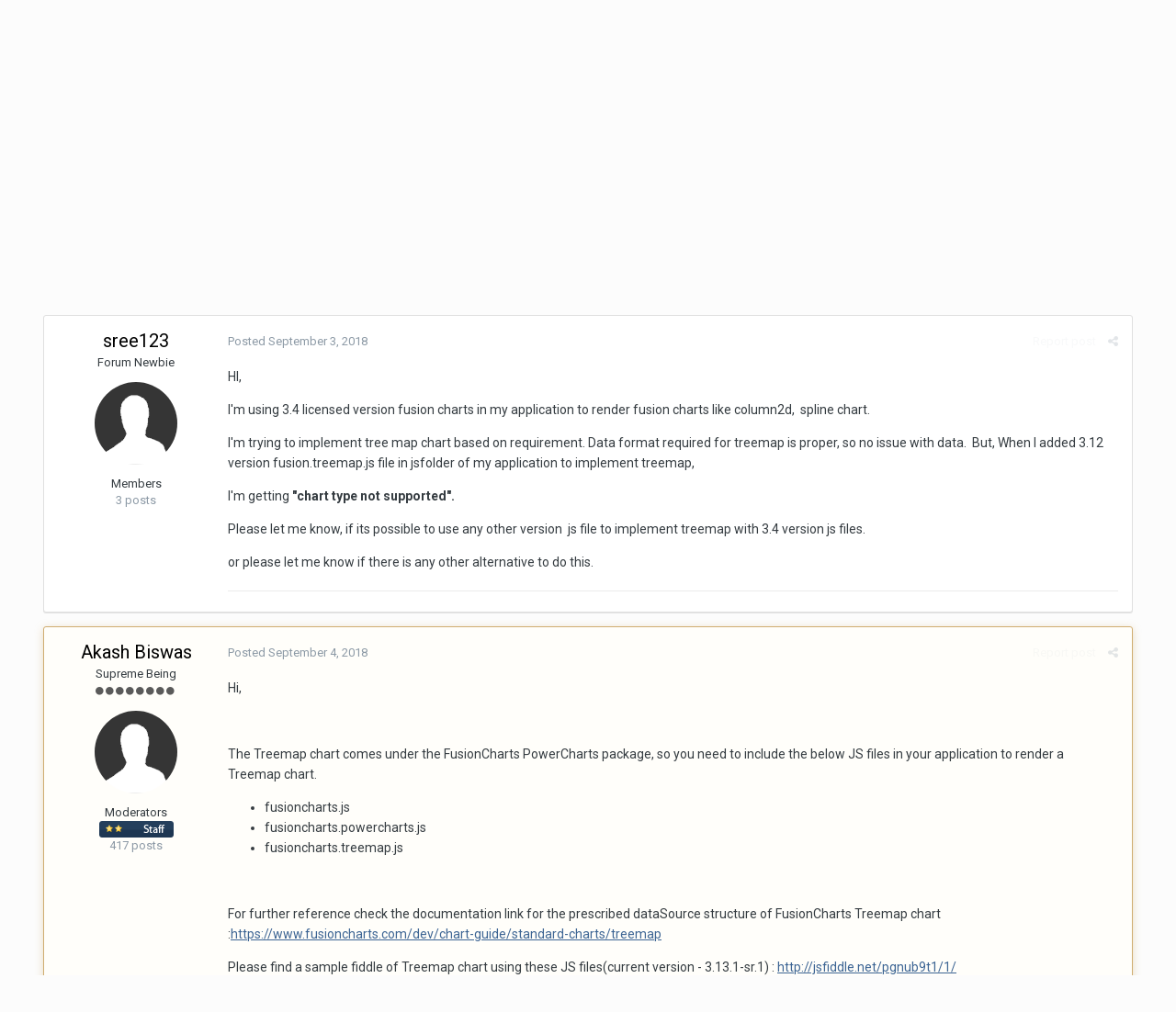

--- FILE ---
content_type: text/html;charset=UTF-8
request_url: https://forum.fusioncharts.com/topic/21200-compatible-treemap-version-with-34-version/?tab=comments
body_size: 13953
content:
<!DOCTYPE html>
<html lang="en-US" dir="ltr">
	<head>
		<title>Compatible TreeMap version with 3.4 version - Suggestions & Requests - FusionCharts Forum</title>
		<!--[if lt IE 9]>
			<link rel="stylesheet" type="text/css" href="https://forum.fusioncharts.com/uploads/css_built_2/5e61784858ad3c11f00b5706d12afe52_ie8.css.e004aaeb3f5dbebff993016a20b43f3c.css">
		    <script src="//forum.fusioncharts.com/applications/core/interface/html5shiv/html5shiv.js"></script>
		<![endif]-->
		
<meta charset="utf-8">

	<meta name="viewport" content="width=device-width, initial-scale=1">


	<meta property="og:image" content="https://forum.fusioncharts.com/uploads/monthly_2018_08/200X200.png.8403653bb34ac2ab2d8a7b5f82039372.png">


	
		
			
				<meta name="description" content="

	HI,



	I&#039;m using 3.4 licensed version fusion charts in my application to render fusion charts like column2d,  spline chart. 



	I&#039;m trying to implement ...">
			
		
	

	
		
			
				<meta property="og:title" content="Compatible TreeMap version with 3.4 version">
			
		
	

	
		
			
				<meta property="og:type" content="object">
			
		
	

	
		
			
				<meta property="og:url" content="https://forum.fusioncharts.com/topic/21200-compatible-treemap-version-with-34-version/">
			
		
	

	
		
			
				<meta property="og:description" content="

	HI,



	I&#039;m using 3.4 licensed version fusion charts in my application to render fusion charts like column2d,  spline chart. 



	I&#039;m trying to implement ...">
			
		
	

	
		
			
				<meta property="og:updated_time" content="2018-09-05T09:43:29Z">
			
		
	

	
		
			
				<meta name="keywords" content="javascript based, data, treemap, version, fusioncharts">
			
		
	

	
		
			
				<meta property="og:site_name" content="FusionCharts Forum">
			
		
	

	
		
			
				<meta property="og:locale" content="en_US">
			
		
	

<meta name="theme-color" content="#2b2243">
<link rel="canonical" href="https://forum.fusioncharts.com/topic/21200-compatible-treemap-version-with-34-version/" />


		


	
		<link href="https://fonts.googleapis.com/css?family=Roboto:300,300i,400,400i,700,700i" rel="stylesheet">
	



	<link rel='stylesheet' href='https://forum.fusioncharts.com/uploads/css_built_2/341e4a57816af3ba440d891ca87450ff_framework.css.8a8aea8c7be89ffc5a28c13252af8b04.css?v=99abf37624' media='all'>

	<link rel='stylesheet' href='https://forum.fusioncharts.com/uploads/css_built_2/05e81b71abe4f22d6eb8d1a929494829_responsive.css.5aed6ff17e6126a2ac413506a033e98b.css?v=99abf37624' media='all'>

	<link rel='stylesheet' href='https://forum.fusioncharts.com/uploads/css_built_2/90eb5adf50a8c640f633d47fd7eb1778_core.css.af8dd9ec0a89ba7cbf5473f3856beb43.css?v=99abf37624' media='all'>

	<link rel='stylesheet' href='https://forum.fusioncharts.com/uploads/css_built_2/5a0da001ccc2200dc5625c3f3934497d_core_responsive.css.283ceffb2e3784d48eed1fee2ae02ae7.css?v=99abf37624' media='all'>

	<link rel='stylesheet' href='https://forum.fusioncharts.com/uploads/css_built_2/62e269ced0fdab7e30e026f1d30ae516_forums.css.66f83b415bd3deb058f6286624379429.css?v=99abf37624' media='all'>

	<link rel='stylesheet' href='https://forum.fusioncharts.com/uploads/css_built_2/76e62c573090645fb99a15a363d8620e_forums_responsive.css.b5dd1db44e8f7fc33db207abbfa34312.css?v=99abf37624' media='all'>




<link rel='stylesheet' href='https://forum.fusioncharts.com/uploads/css_built_2/258adbb6e4f3e83cd3b355f84e3fa002_custom.css.84c672b4e25ed4a4866e02174e89cbdc.css?v=99abf37624' media='all'>



		
		

	<link rel='shortcut icon' href='https://forum.fusioncharts.com/uploads/monthly_2018_08/5b6af80754266_logoicon(1).ico.d090395663b739411057be03aa9cd4c3.ico'>

        
      <!-- Google Tag Manager -->
<script>(function(w,d,s,l,i){w[l]=w[l]||[];w[l].push({'gtm.start':
new Date().getTime(),event:'gtm.js'});var f=d.getElementsByTagName(s)[0],
j=d.createElement(s),dl=l!='dataLayer'?'&l='+l:'';j.async=true;j.src=
'https://www.googletagmanager.com/gtm.js?id='+i+dl;f.parentNode.insertBefore(j,f);
})(window,document,'script','dataLayer','GTM-5Z2PQQ6');</script>
<!-- End Google Tag Manager -->
	</head>
	<body class='ipsApp ipsApp_front ipsJS_none ipsClearfix' data-controller='core.front.core.app' data-message="" data-pageApp='forums' data-pageLocation='front' data-pageModule='forums' data-pageController='topic' itemscope itemtype="https://schema.org/WebSite">
	<!-- Google Tag Manager (noscript) -->
<noscript><iframe src="https://www.googletagmanager.com/ns.html?id=GTM-5Z2PQQ6"
height="0" width="0" style="display:none;visibility:hidden"></iframe></noscript>
<!-- End Google Tag Manager (noscript) -->	
      <meta itemprop="url" content="https://forum.fusioncharts.com/">
		<a href='#elContent' class='ipsHide' title='Go to main content on this page' accesskey='m'>Jump to content</a>
		
		<div id='ipsLayout_header' class='ipsClearfix'>
			

			


			
<ul id='elMobileNav' class='ipsList_inline ipsResponsive_hideDesktop ipsResponsive_block' data-controller='core.front.core.mobileNav' data-default="all">
	
		
			
			
				
				
			
				
				
			
				
					<li id='elMobileBreadcrumb'>
						<a href='https://forum.fusioncharts.com/forum/5-suggestions-requests/'>
							<span>Suggestions & Requests</span>
						</a>
					</li>
				
				
			
				
				
			
		
	
	
	
	<li >
		<a data-action="defaultStream" class='ipsType_light'  href='https://forum.fusioncharts.com/discover/'><i class='icon-newspaper'></i></a>
	</li>

	
		<li class='ipsJS_show'>
			<a href='https://forum.fusioncharts.com/search/' data-action="mobileSearch"><i class='fa fa-search'></i></a>
		</li>
	
	<li data-ipsDrawer data-ipsDrawer-drawerElem='#elMobileDrawer'>
		<a href='#'>
			
			
				
			
			
			
			<i class='fa fa-navicon'></i>
		</a>
	</li>
</ul>
			<header>
				<div class='ipsLayout_container'>
					


<a href='https://forum.fusioncharts.com/' id='elLogo' accesskey='1'><img src="https://forum.fusioncharts.com/uploads/monthly_2018_08/logo@2x.png.4a85e1e8ff268fff5121dedf72c1e318.png" alt='FusionCharts Forum'></a>

					

	<ul id='elUserNav' class='ipsList_inline cSignedOut ipsClearfix ipsResponsive_hidePhone ipsResponsive_block'>
		
		<li id='elSignInLink'>
			
				<a href='https://forum.fusioncharts.com/login/' data-ipsMenu-closeOnClick="false" data-ipsMenu id='elUserSignIn'>
					Existing user? Sign In &nbsp;<i class='fa fa-caret-down'></i>
				</a>
			
			
<div id='elUserSignIn_menu' class='ipsMenu ipsMenu_auto ipsHide'>
	<div data-role="loginForm">
		
		
			
				
<form accept-charset='utf-8' class="ipsPad ipsForm ipsForm_vertical" method='post' action='https://forum.fusioncharts.com/login/' data-ipsValidation novalidate>
	<input type="hidden" name="login__standard_submitted" value="1">
	
		<input type="hidden" name="csrfKey" value="ce39b0d5c13163c50d518393a9e1a765">
	
	<h4 class="ipsType_sectionHead">Sign In</h4>
	<br><br>
	<ul class='ipsList_reset'>
		
			
				
					<li class="ipsFieldRow ipsFieldRow_noLabel ipsFieldRow_fullWidth">
						<input type="text" required placeholder="Display Name or Email Address" name='auth' id='auth'>
					</li>
				
			
				
					<li class="ipsFieldRow ipsFieldRow_noLabel ipsFieldRow_fullWidth">
						<input type="password" required placeholder="Password" name='password' id='password'>
					</li>
				
			
				
					
<li class='ipsFieldRow ipsFieldRow_checkbox ipsClearfix ' id="9c7ffa65f11c317804907d1e35f70d9d">
	
		
		
<input type="hidden" name="remember_me" value="0">
<span class='ipsCustomInput'>
	<input
		type='checkbox'
		name='remember_me_checkbox'
		value='1'
		id="check_9c7ffa65f11c317804907d1e35f70d9d"
		data-toggle-id="9c7ffa65f11c317804907d1e35f70d9d"
		checked aria-checked='true'
		
		
		
		
		
		
	>
	
	<span></span>
</span>


		
		<div class='ipsFieldRow_content'>
			<label class='ipsFieldRow_label' for='check_9c7ffa65f11c317804907d1e35f70d9d'>Remember me </label>
			


<span class='ipsFieldRow_desc'>
	Not recommended on shared computers
</span>
			
			
		</div>
	
</li>
				
			
		
		<li class="ipsFieldRow ipsFieldRow_fullWidth">
			<br>
			<button type="submit" class="ipsButton ipsButton_primary ipsButton_small" id="elSignIn_submit">Sign In</button>
			<br>
			<p class="ipsType_right ipsType_small">
				<a href='https://forum.fusioncharts.com/lostpassword/' data-ipsDialog data-ipsDialog-title='Forgot your password?'>Forgot your password?</a>
			</p>
		</li>
	</ul>
</form>
			
		
		
	</div>
</div>
		</li>
		
			<li>
				<a href='https://forum.fusioncharts.com/register/' data-ipsDialog data-ipsDialog-size='narrow' data-ipsDialog-title='Sign Up' id='elRegisterButton' class='ipsButton ipsButton_normal ipsButton_primary'>
						Sign Up
				</a>
			</li>
		
	</ul>

				</div>
              <!-- CUSTOM NAV START -->  
              <nav id="custom-nav">
                <ul id="nav">
                <li class="has-submenu"><a href="https://www.fusioncharts.com/tour/">Product<span class="down-arrow"></span></a>
                <ul class="sub-menu">
                <li><a href="https://www.fusioncharts.com/tour/" class="first" id="primarynav-tour">Tour</a></li>
                <li><a href="https://www.fusioncharts.com/features/">Features</a></li>
                <li><a href="https://www.fusioncharts.com/charts/">Charts Gallery</a></li>
                <li><a href="https://www.fusioncharts.com/javascript-chart-fiddles/">Chart Fiddles</a></li>
                <li class="hidden-phone"><a href="https://www.fusioncharts.com/dashboards/">Business Dashboards</a></li>
                <li><a href="https://www.fusioncharts.com/extensions/">Extensions</a></li>
                <li><a href="https://www.fusioncharts.com/tech-specs/">Tech Specs</a></li>
                <li><a href="https://www.fusioncharts.com/javascript-charting-comparison/">Compare</a></li>
                </ul>
                </li>
                <li class="has-submenu"><a href="https://www.fusioncharts.com/buy/">Pricing<span class="down-arrow"></span></a>
                <ul class="sub-menu">
                <li><a href="https://www.fusioncharts.com/buy/" class="first" id="primarynav-pricing">Pricing & Plans</a></li>
                <li><a href="https://www.fusioncharts.com/buy/resellers/">Locate a Reseller</a></li>
                </ul>
                </li>
                <li class="has-submenu"><a href="https://www.fusioncharts.com/dev/">Docs<span class="down-arrow"></span></a>
                <ul class="sub-menu">
                <li class=""><a href="https://www.fusioncharts.com/dev/usage-guide/setup/installation.html" class="first">Usage Guide</a></li>
                <li class=""><a href="https://www.fusioncharts.com/dev/api/fusioncharts.html">API Reference</a></li>
                <li><a href="https://www.fusioncharts.com/version-history/">Version History</a></li>
                </ul>
                </li>
                <li class="has-submenu"><a href="https://www.fusioncharts.com/resources/">Resources<span class="down-arrow"></span></a>
                <ul class="sub-menu">
                <li><a href="https://www.fusioncharts.com/whitepapers/">White Papers</a></li>
                <li><a href="https://www.fusioncharts.com/chart-primers/">Chart Primers</a></li>
                <li><a href="https://www.fusioncharts.com/dashboard-primers/">Dashboard Primers</a></li>
                <li><a href="https://www.fusioncharts.com/charting-best-practices/">Best Practices</a></li>
                <li><a href="https://www.fusioncharts.com/javascript-charts-guide/">Guide on JS Charts</a></li>
                </ul>
                </li>
                <li class="visible-phone has-submenu"><a href="https://www.fusioncharts.com/company/">Company<span class="down-arrow"></span></a>
                <ul class="sub-menu">
                <li><a href="https://www.fusioncharts.com/customers/" class="first">Customers</a></li>
                <li><a href="https://www.fusioncharts.com/company/">About Us</a></li>
                <li><a href="https://www.fusioncharts.com/company/team/">Team</a></li>
                <li><a href="https://www.fusioncharts.com/company/careers/">Careers <span class="bubble bubble-green">We're Hiring!</span></a></li>
                <li><a href="https://www.fusioncharts.com/press/">Press</a></li>
                <li><a href="https://www.fusioncharts.com/partners/">Partners</a></li>
                <li><a href="https://blog.fusioncharts.com" target="_blank">Blog</a></li>
                </ul>
                </li>
                <li class="has-submenu"><a href="https://www.fusioncharts.com/support/">Contact<span class="down-arrow"></span></a>
                <ul class="sub-menu">
                <li><a href="https://www.fusioncharts.com/support/" class="first">Contact Us</a></li>
                <li class="open-in-lightbox"><a href="https://www.fusioncharts.com/contact-sales/" class="fancyform" data-fancybox-type="iframe" rev="770:620">Sales Inquiry</a></li>
                <li class="open-in-lightbox"><a href="https://www.fusioncharts.com/contact-support/" rev="780:620" class="fancyform" data-fancybox-type="iframe">Technical Support</a></li>
                <li class="open-in-new-win"><a href="https://forum.fusioncharts.com/" target="_blank">Forum</a></li>
                </ul>
                </li>
                <li class="nav-download"><a href="https://www.fusioncharts.com/download/">Download Free Trial</a></li>
                </ul>
                </nav>
              <!-- CUSTOM NAV END -->  
			</header>
			

	<nav data-controller='core.front.core.navBar' class=''>
		<div class='ipsNavBar_primary ipsLayout_container  ipsClearfix'>
			
				<div id='elSearch' class='ipsPos_right' data-controller='core.front.core.quickSearch' data-default="all">
					<form accept-charset='utf-8' action='//forum.fusioncharts.com/search/' method='post'>
						<a href='#' id='elSearchFilter' data-ipsMenu data-ipsMenu-selectable='radio' data-ipsMenu-appendTo='#elSearch' class="ipsHide">
							<span data-role='searchingIn'>
								
									
										This Topic
										
										
											<input name="type" value="forums_topic" data-role="searchFilter" type="hidden">
										
											<input name="item" value="21200" data-role="searchFilter" type="hidden">
										
										
								
							</span>
							<i class='fa fa-caret-down'></i>
						</a>
						<input type="hidden" name="type" value="forums_topic" data-role="searchFilter">
						<ul id='elSearchFilter_menu' class='ipsMenu ipsMenu_selectable ipsMenu_narrow ipsHide'>
							<li class='ipsMenu_item ' data-ipsMenuValue='all'>
								<a href='https://forum.fusioncharts.com/index.php?app=core&amp;module=search&amp;controller=search&amp;csrfKey=ce39b0d5c13163c50d518393a9e1a765' title='All Content'>All Content</a>
							</li>
							<li class='ipsMenu_sep'><hr></li>
							
								
								
									<li class='ipsMenu_item ipsMenu_itemChecked' data-ipsMenuValue='{&quot;type&quot;:&quot;forums_topic&quot;,&quot;item&quot;:21200}' data-options='{&quot;type&quot;:&quot;forums_topic&quot;,&quot;item&quot;:21200}'>
										<a href='#'>This Topic</a>
									</li>
								
									<li class='ipsMenu_item ' data-ipsMenuValue='{&quot;type&quot;:&quot;forums_topic&quot;,&quot;nodes&quot;:5}' data-options='{&quot;type&quot;:&quot;forums_topic&quot;,&quot;nodes&quot;:5}'>
										<a href='#'>This Forum</a>
									</li>
								
								<li class='ipsMenu_sep'><hr></li>
							
							<li data-role='globalSearchMenuOptions'></li>
							<li class='ipsMenu_item ipsMenu_itemNonSelect'>
								<a href='https://forum.fusioncharts.com/search/' accesskey='4'><i class='fa fa-cog'></i> Advanced Search</a>
							</li>
						</ul>
						<input type='search' id='elSearchField' placeholder='Search...' name='q'>
						<button type='submit'><i class='fa fa-search'></i></button>
					</form>
				</div>
			
			<ul data-role="primaryNavBar" class='ipsResponsive_showDesktop ipsResponsive_block'>
				


	
		
		
			
		
		<li class='ipsNavBar_active' data-active id='elNavSecondary_1' data-role="navBarItem" data-navApp="core" data-navExt="CustomItem">
			
			
				<a href="https://forum.fusioncharts.com"  data-navItem-id="1" data-navDefault>
					Browse
				</a>
			
			
				<ul class='ipsNavBar_secondary ' data-role='secondaryNavBar'>
					


	
		
		
			
		
		<li class='ipsNavBar_active' data-active id='elNavSecondary_8' data-role="navBarItem" data-navApp="forums" data-navExt="Forums">
			
			
				<a href="https://forum.fusioncharts.com"  data-navItem-id="8" data-navDefault>
					Forums
				</a>
			
			
		</li>
	
	

	
	

	
		
		
		<li  id='elNavSecondary_10' data-role="navBarItem" data-navApp="core" data-navExt="StaffDirectory">
			
			
				<a href="https://forum.fusioncharts.com/staff/"  data-navItem-id="10" >
					Staff
				</a>
			
			
		</li>
	
	

	
		
		
		<li  id='elNavSecondary_11' data-role="navBarItem" data-navApp="core" data-navExt="OnlineUsers">
			
			
				<a href="https://forum.fusioncharts.com/online/"  data-navItem-id="11" >
					Online Users
				</a>
			
			
		</li>
	
	

	
	

					<li class='ipsHide' id='elNavigationMore_1' data-role='navMore'>
						<a href='#' data-ipsMenu data-ipsMenu-appendTo='#elNavigationMore_1' id='elNavigationMore_1_dropdown'>More <i class='fa fa-caret-down'></i></a>
						<ul class='ipsHide ipsMenu ipsMenu_auto' id='elNavigationMore_1_dropdown_menu' data-role='moreDropdown'></ul>
					</li>
				</ul>
			
		</li>
	
	

	
		
		
		<li  id='elNavSecondary_2' data-role="navBarItem" data-navApp="core" data-navExt="CustomItem">
			
			
				<a href="https://forum.fusioncharts.com/discover/"  data-navItem-id="2" >
					Activity
				</a>
			
			
				<ul class='ipsNavBar_secondary ipsHide' data-role='secondaryNavBar'>
					


	
		
		
		<li  id='elNavSecondary_3' data-role="navBarItem" data-navApp="core" data-navExt="AllActivity">
			
			
				<a href="https://forum.fusioncharts.com/discover/"  data-navItem-id="3" >
					All Activity
				</a>
			
			
		</li>
	
	

	
	

	
	

	
	

	
		
		
		<li  id='elNavSecondary_7' data-role="navBarItem" data-navApp="core" data-navExt="Search">
			
			
				<a href="https://forum.fusioncharts.com/search/"  data-navItem-id="7" >
					Search
				</a>
			
			
		</li>
	
	

					<li class='ipsHide' id='elNavigationMore_2' data-role='navMore'>
						<a href='#' data-ipsMenu data-ipsMenu-appendTo='#elNavigationMore_2' id='elNavigationMore_2_dropdown'>More <i class='fa fa-caret-down'></i></a>
						<ul class='ipsHide ipsMenu ipsMenu_auto' id='elNavigationMore_2_dropdown_menu' data-role='moreDropdown'></ul>
					</li>
				</ul>
			
		</li>
	
	

	
	

	
	

	
	

				<li class='ipsHide' id='elNavigationMore' data-role='navMore'>
					<a href='#' data-ipsMenu data-ipsMenu-appendTo='#elNavigationMore' id='elNavigationMore_dropdown'>More</a>
					<ul class='ipsNavBar_secondary ipsHide' data-role='secondaryNavBar'>
						<li class='ipsHide' id='elNavigationMore_more' data-role='navMore'>
							<a href='#' data-ipsMenu data-ipsMenu-appendTo='#elNavigationMore_more' id='elNavigationMore_more_dropdown'>More <i class='fa fa-caret-down'></i></a>
							<ul class='ipsHide ipsMenu ipsMenu_auto' id='elNavigationMore_more_dropdown_menu' data-role='moreDropdown'></ul>
						</li>
					</ul>
				</li>
			</ul>
		</div>
	</nav>

		</div>
		<main role='main' id='ipsLayout_body' class='ipsLayout_container'>
			<div id='ipsLayout_contentArea'>
				<div id='ipsLayout_contentWrapper'>
					
<nav class='ipsBreadcrumb ipsBreadcrumb_1 ipsFaded_withHover'>
	
		


	

	<ul class='ipsList_inline ipsPos_right'>
		
		<li >
			<a data-action="defaultStream" class='ipsType_light '  href='https://forum.fusioncharts.com/discover/'><i class='icon-newspaper'></i> <span>All Activity</span></a>
		</li>
		
	</ul>

	<ul data-role="breadcrumbList">
		<li>
			<a title="Home" href='https://forum.fusioncharts.com/'>
				<span><i class='fa fa-home'></i> Home <i class='fa fa-angle-right'></i></span>
			</a>
		</li>
		
		
			<li>
				
					<a href='https://forum.fusioncharts.com/forum/57-product-forums/'>
						<span>Product Forums <i class='fa fa-angle-right'></i></span>
					</a>
				
			</li>
		
			<li>
				
					<a href='https://forum.fusioncharts.com/forum/3-fusioncharts-xt/'>
						<span>FusionCharts XT <i class='fa fa-angle-right'></i></span>
					</a>
				
			</li>
		
			<li>
				
					<a href='https://forum.fusioncharts.com/forum/5-suggestions-requests/'>
						<span>Suggestions & Requests <i class='fa fa-angle-right'></i></span>
					</a>
				
			</li>
		
			<li>
				
					Compatible TreeMap version with 3.4 version
				
			</li>
		
	</ul>
</nav>
					
					<div id='ipsLayout_mainArea'>
						<a id='elContent'></a>
						
						
						

						






<div class="ipsPageHeader ipsClearfix">
	
		<div class='ipsPos_right ipsResponsive_noFloat ipsResponsive_hidePhone'>
			

<div data-followApp='forums' data-followArea='topic' data-followID='21200' data-controller='core.front.core.followButton'>
	
		<span class='ipsType_light ipsType_blendLinks ipsResponsive_hidePhone ipsResponsive_inline'><i class='fa fa-info-circle'></i> <a href='https://forum.fusioncharts.com/login/' title='Go to the sign in page'>Sign in to follow this</a>&nbsp;&nbsp;</span>
	
	

	<div class="ipsFollow ipsPos_middle ipsButton ipsButton_link ipsButton_verySmall " data-role="followButton">
		
			<a href='https://forum.fusioncharts.com/index.php?app=core&amp;module=system&amp;controller=notifications&amp;do=followers&amp;follow_app=forums&amp;follow_area=topic&amp;follow_id=21200' title='See who follows this' class='ipsType_blendLinks ipsType_noUnderline' data-ipsTooltip data-ipsDialog data-ipsDialog-size='narrow' data-ipsDialog-title='Who follows this'>Followers</a>
			<a class='ipsCommentCount' href='https://forum.fusioncharts.com/index.php?app=core&amp;module=system&amp;controller=notifications&amp;do=followers&amp;follow_app=forums&amp;follow_area=topic&amp;follow_id=21200' title='See who follows this' data-ipsTooltip data-ipsDialog data-ipsDialog-size='narrow' data-ipsDialog-title='Who follows this'>2</a>
		
	</div>

</div>
		</div>
		<div class='ipsPos_right ipsResponsive_noFloat ipsResponsive_hidePhone'>
			






		</div>
		
	
	<div class='ipsPhotoPanel ipsPhotoPanel_small ipsPhotoPanel_notPhone ipsClearfix'>
		


	<a href="https://forum.fusioncharts.com/profile/80082-sree123/" data-ipsHover data-ipsHover-target="https://forum.fusioncharts.com/profile/80082-sree123/?do=hovercard" class="ipsUserPhoto ipsUserPhoto_small" title="Go to sree123's profile">
		<img src='https://forum.fusioncharts.com/uploads/set_resources_2/84c1e40ea0e759e3f1505eb1788ddf3c_default_photo.png' alt='sree123'>
	</a>

		<div>
			<h1 class='ipsType_pageTitle ipsContained_container'>
				

				
				
					<span class='ipsType_break ipsContained'>
						<span>Compatible TreeMap version with 3.4 version</span>
					</span>
				
			</h1>
			
			<p class='ipsType_reset ipsType_blendLinks ipsSpacer_bottom ipsSpacer_half'>
				<span class='ipsType_normal'>
				
					By 
<a href='https://forum.fusioncharts.com/profile/80082-sree123/' data-ipsHover data-ipsHover-target='https://forum.fusioncharts.com/profile/80082-sree123/?do=hovercard&amp;referrer=https%253A%252F%252Fforum.fusioncharts.com%252Ftopic%252F21200-compatible-treemap-version-with-34-version%252F%253Ftab%253Dcomments' title="Go to sree123's profile" class="ipsType_break">sree123</a>,  <span class='ipsType_light'><time datetime='2018-09-03T13:08:08Z' title='09/03/2018 01:08  PM' data-short='7 yr'>September 3, 2018</time> in <a href="https://forum.fusioncharts.com/forum/5-suggestions-requests/">Suggestions & Requests</a></span>
				
				</span>
				<br>
			</p>
			
				


	
		<ul class='ipsTags ipsList_inline ' >
			
				
					


<li >
	<a href="https://forum.fusioncharts.com/tags/javascript%20based/" class='ipsTag' title="Find other content tagged with 'javascript based'" rel="tag"><span>javascript based</span></a>
	
</li>
				
					


<li >
	<a href="https://forum.fusioncharts.com/tags/data/" class='ipsTag' title="Find other content tagged with 'data'" rel="tag"><span>data</span></a>
	
</li>
				
					


<li >
	<a href="https://forum.fusioncharts.com/tags/treemap/" class='ipsTag' title="Find other content tagged with 'treemap'" rel="tag"><span>treemap</span></a>
	
</li>
				
					


<li >
	<a href="https://forum.fusioncharts.com/tags/version/" class='ipsTag' title="Find other content tagged with 'version'" rel="tag"><span>version</span></a>
	
</li>
				
					


<li >
	<a href="https://forum.fusioncharts.com/tags/fusioncharts/" class='ipsTag' title="Find other content tagged with 'fusioncharts'" rel="tag"><span>fusioncharts</span></a>
	
</li>
				
			
			
		</ul>
		
	

			
		</div>
	</div>
</div>








<div class='ipsClearfix'>
	
	
	<ul class="ipsToolList ipsToolList_horizontal ipsClearfix ipsSpacer_both ipsResponsive_hidePhone">
		
		
		
	</ul>
</div>

<div data-controller='core.front.core.commentFeed,forums.front.topic.view, core.front.core.ignoredComments' data-autoPoll data-baseURL='https://forum.fusioncharts.com/topic/21200-compatible-treemap-version-with-34-version/' data-lastPage data-feedID='topic-21200' class='cTopic ipsClear ipsSpacer_top'>
	
		
	

	

<div data-controller='core.front.core.recommendedComments' data-url='https://forum.fusioncharts.com/topic/21200-compatible-treemap-version-with-34-version/?recommended=comments' class='ipsAreaBackground ipsPad ipsBox ipsBox_transparent ipsSpacer_bottom ipsRecommendedComments ipsHide'>
	<div data-role="recommendedComments">
		<h2 class='ipsType_sectionHead ipsType_large'>Recommended Posts</h2>
		
	</div>
</div>
	
	<div data-role='commentFeed' data-controller='core.front.core.moderation' >
		<form action="https://forum.fusioncharts.com/topic/21200-compatible-treemap-version-with-34-version/?csrfKey=ce39b0d5c13163c50d518393a9e1a765&amp;do=multimodComment" method="post" data-ipsPageAction data-role='moderationTools'>
			
			
				
					
					
					




<a id='comment-70300'></a>
<article  id='elComment_70300' class='cPost ipsBox  ipsComment  ipsComment_parent ipsClearfix ipsClear ipsColumns ipsColumns_noSpacing ipsColumns_collapsePhone  '>
	

	<div class='cAuthorPane cAuthorPane_mobile ipsResponsive_showPhone ipsResponsive_block'>
		<h3 class='ipsType_sectionHead cAuthorPane_author ipsResponsive_showPhone ipsResponsive_inlineBlock ipsType_break ipsType_blendLinks ipsTruncate ipsTruncate_line'>
			
<a href='https://forum.fusioncharts.com/profile/80082-sree123/' data-ipsHover data-ipsHover-target='https://forum.fusioncharts.com/profile/80082-sree123/?do=hovercard&amp;referrer=https%253A%252F%252Fforum.fusioncharts.com%252Ftopic%252F21200-compatible-treemap-version-with-34-version%252F%253Ftab%253Dcomments' title="Go to sree123's profile" class="ipsType_break"><span style='color:#'>sree123</span></a>
			<span class='ipsResponsive_showPhone ipsResponsive_inline'>&nbsp;&nbsp;
</span>
		</h3>
		<div class='cAuthorPane_photo'>
			


	<a href="https://forum.fusioncharts.com/profile/80082-sree123/" data-ipsHover data-ipsHover-target="https://forum.fusioncharts.com/profile/80082-sree123/?do=hovercard" class="ipsUserPhoto ipsUserPhoto_large" title="Go to sree123's profile">
		<img src='https://forum.fusioncharts.com/uploads/set_resources_2/84c1e40ea0e759e3f1505eb1788ddf3c_default_photo.png' alt='sree123'>
	</a>

		</div>
	</div>
	<aside class='ipsComment_author cAuthorPane ipsColumn ipsColumn_medium ipsResponsive_hidePhone'>
		<h3 class='ipsType_sectionHead cAuthorPane_author ipsType_blendLinks ipsType_break'><strong>
<a href='https://forum.fusioncharts.com/profile/80082-sree123/' data-ipsHover data-ipsHover-target='https://forum.fusioncharts.com/profile/80082-sree123/?do=hovercard&amp;referrer=https%253A%252F%252Fforum.fusioncharts.com%252Ftopic%252F21200-compatible-treemap-version-with-34-version%252F%253Ftab%253Dcomments' title="Go to sree123's profile" class="ipsType_break">sree123</a></strong> <span class='ipsResponsive_showPhone ipsResponsive_inline'>&nbsp;&nbsp;
</span></h3>
		
		<ul class='cAuthorPane_info ipsList_reset'>
			
				<li class='ipsType_break'>Forum Newbie</li>
			
			

			<li class='cAuthorPane_photo'>
				


	<a href="https://forum.fusioncharts.com/profile/80082-sree123/" data-ipsHover data-ipsHover-target="https://forum.fusioncharts.com/profile/80082-sree123/?do=hovercard" class="ipsUserPhoto ipsUserPhoto_large" title="Go to sree123's profile">
		<img src='https://forum.fusioncharts.com/uploads/set_resources_2/84c1e40ea0e759e3f1505eb1788ddf3c_default_photo.png' alt='sree123'>
	</a>

			</li>
			<li><span style='color:#'>Members</span></li>
			
			
				<li>
</li>
				<li class='ipsType_light'>3 posts</li>
				
				

			
		</ul>
	</aside>
	<div class='ipsColumn ipsColumn_fluid'>
		

<div id='comment-70300_wrap' data-controller='core.front.core.comment' data-commentApp='forums' data-commentType='forums' data-commentID="70300" data-quoteData='{&quot;userid&quot;:80082,&quot;username&quot;:&quot;sree123&quot;,&quot;timestamp&quot;:1535980088,&quot;contentapp&quot;:&quot;forums&quot;,&quot;contenttype&quot;:&quot;forums&quot;,&quot;contentid&quot;:21200,&quot;contentclass&quot;:&quot;forums_Topic&quot;,&quot;contentcommentid&quot;:70300}' class='ipsComment_content ipsType_medium  ipsFaded_withHover'>
	

	<div class='ipsComment_meta ipsType_light'>
		<div class='ipsPos_right ipsType_light ipsType_reset ipsFaded ipsFaded_more ipsType_blendLinks'>
			<ul class='ipsList_inline ipsComment_tools'>
				
					<li><a href='https://forum.fusioncharts.com/topic/21200-compatible-treemap-version-with-34-version/?do=reportComment&amp;comment=70300' data-ipsDialog data-ipsDialog-remoteSubmit data-ipsDialog-size='medium' data-ipsDialog-flashMessage='Thanks for your report.' data-ipsDialog-title="Report post" data-action='reportComment' title='Report this content' class='ipsFaded ipsFaded_more'><span class='ipsResponsive_showPhone ipsResponsive_inline'><i class='fa fa-flag'></i></span><span class='ipsResponsive_hidePhone ipsResponsive_inline'>Report post</span></a></li>
				
				
				
					<li><a class='ipsType_blendLinks' href='https://forum.fusioncharts.com/topic/21200-compatible-treemap-version-with-34-version/' data-ipsTooltip title='Share this post' data-ipsMenu data-ipsMenu-closeOnClick='false' id='elSharePost_70300' data-role='shareComment'><i class='fa fa-share-alt'></i></a></li>
				
				
			</ul>
		</div>

		<div class='ipsType_reset'>
			<a href='https://forum.fusioncharts.com/topic/21200-compatible-treemap-version-with-34-version/?do=findComment&amp;comment=70300' class='ipsType_blendLinks'>Posted <time datetime='2018-09-03T13:08:08Z' title='09/03/2018 01:08  PM' data-short='7 yr'>September 3, 2018</time></a>
			<span class='ipsResponsive_hidePhone'>
				
				
			</span>
		</div>
	</div>

	


	<div class='cPost_contentWrap ipsPad'>
		
		<div data-role='commentContent' class='ipsType_normal ipsType_richText ipsContained' data-controller='core.front.core.lightboxedImages'>
			
<p>
	HI,
</p>

<p>
	I'm using 3.4 licensed version fusion charts in my application to render fusion charts like column2d,  spline chart. 
</p>

<p>
	I'm trying to implement tree map chart based on requirement. Data format required for treemap is proper, so no issue with data.  But, When I added 3.12 version fusion.treemap.js file in jsfolder of my application to implement treemap,
</p>

<p>
	I'm getting <strong>"chart type not supported".</strong>
</p>

<p>
	Please let me know, if its possible to use any other version  js file to implement treemap with 3.4 version js files.
</p>

<p>
	or please let me know if there is any other alternative to do this.
</p>


			
		</div>

		<div class='ipsItemControls'>
			
				
			
			<ul class='ipsComment_controls ipsClearfix ipsItemControls_left' data-role="commentControls">
				
					
					
					
				
				<li class='ipsHide' data-role='commentLoading'>
					<span class='ipsLoading ipsLoading_tiny ipsLoading_noAnim'></span>
				</li>
			</ul>
		</div>

		
	</div>

	<div class='ipsMenu ipsMenu_wide ipsHide cPostShareMenu' id='elSharePost_70300_menu'>
		<div class='ipsPad'>
			<h4 class='ipsType_sectionHead'>Share this post</h4>
			<hr class='ipsHr'>
			<h5 class='ipsType_normal ipsType_reset'>Link to post</h5>
			
			<input type='text' value='https://forum.fusioncharts.com/topic/21200-compatible-treemap-version-with-34-version/' class='ipsField_fullWidth'>
			

			
				<h5 class='ipsType_normal ipsType_reset ipsSpacer_top'>Share on other sites</h5>
				

	<ul class='ipsList_inline ipsList_noSpacing ipsClearfix' data-controller="core.front.core.sharelink">
		
			<li>
<a href="https://twitter.com/share?text=Compatible%20TreeMap%20version%20with%203.4%20version&amp;url=https%3A%2F%2Fforum.fusioncharts.com%2Ftopic%2F21200-compatible-treemap-version-with-34-version%2F%3Fdo%3DfindComment%26comment%3D70300" class="cShareLink cShareLink_twitter" target="_blank" data-role="shareLink" title='Share on Twitter' data-ipsTooltip rel='noopener'>
	<i class="fa fa-twitter"></i>
</a></li>
		
			<li>
<a href="https://www.facebook.com/sharer/sharer.php?u=https%3A%2F%2Fforum.fusioncharts.com%2Ftopic%2F21200-compatible-treemap-version-with-34-version%2F%3Fdo%3DfindComment%26comment%3D70300" class="cShareLink cShareLink_facebook" target="_blank" data-role="shareLink" title='Share on Facebook' data-ipsTooltip rel='noopener'>
	<i class="fa fa-facebook"></i>
</a></li>
		
			<li>
<a href="https://plus.google.com/share?url=https%3A%2F%2Fforum.fusioncharts.com%2Ftopic%2F21200-compatible-treemap-version-with-34-version%2F%3Fdo%3DfindComment%26comment%3D70300" class="cShareLink cShareLink_google" target="_blank" data-role="shareLink" title='Share on Google+' data-ipsTooltip rel='noopener'>
	<i class="fa fa-google-plus"></i>
</a></li>
		
			<li>
<a href="http://digg.com/submit?url=https://forum.fusioncharts.com/topic/21200-compatible-treemap-version-with-34-version/?do=findComment%26comment=70300" class="cShareLink cShareLink_digg" target="_blank" data-role="shareLink" title='Share on Digg' data-ipsTooltip rel='noopener'>
	<i class="fa fa-digg"></i>
</a></li>
		
			<li>
<a href="https://del.icio.us/save?jump=close&amp;noui=1&amp;v=5&amp;provider=FusionCharts%2BForum&amp;url=https://forum.fusioncharts.com/topic/21200-compatible-treemap-version-with-34-version/?do=findComment%26comment=70300&amp;title=Compatible%20TreeMap%20version%20with%203.4%20version" class="cShareLink cShareLink_delicious" target="_blank" data-role='shareLink' title='Save to Delicious' data-ipsTooltip rel='noopener'>
	<i class="fa fa-delicious"></i>
</a></li>
		
			<li>
<a href="http://www.reddit.com/submit?url=https%3A%2F%2Fforum.fusioncharts.com%2Ftopic%2F21200-compatible-treemap-version-with-34-version%2F%3Fdo%3DfindComment%26comment%3D70300&amp;title=Compatible+TreeMap+version+with+3.4+version" class="cShareLink cShareLink_reddit" target="_blank" title='Share on Reddit' data-ipsTooltip rel='noopener'>
	<i class="fa fa-reddit"></i>
</a></li>
		
			<li>
<a href="http://www.stumbleupon.com/submit?url=https%253A%252F%252Fforum.fusioncharts.com%252Ftopic%252F21200-compatible-treemap-version-with-34-version%252F%253Fdo%253DfindComment%2526comment%253D70300" class="cShareLink cShareLink_stumble" target="_blank" title='Share on StumbleUpon' data-ipsTooltip rel='noopener'>
	<i class="fa fa-stumbleupon"></i>
</a></li>
		
			<li>
<a href='https://forum.fusioncharts.com/topic/21200-compatible-treemap-version-with-34-version/?do=email&amp;comment=70300' rel='nofollow' class='cShareLink cShareLink_email' data-ipsDialog data-ipsDialog-title='Email this page' data-ipsDialog-remoteSubmit data-ipsDialog-flashMessage='The email has been sent' title='Share via email' data-ipsTooltip>
	<i class="fa fa-envelope"></i>
</a></li>
		
			<li>
<a href="https://pinterest.com/pin/create/button/?url=https://forum.fusioncharts.com/topic/21200-compatible-treemap-version-with-34-version/?do=findComment%26comment=70300&amp;media=https://forum.fusioncharts.com/uploads/monthly_2018_08/200X200.png.8403653bb34ac2ab2d8a7b5f82039372.png" class="cShareLink cShareLink_pinterest" target="_blank" data-role="shareLink" title='Share on Pinterest' data-ipsTooltip rel='noopener'>
	<i class="fa fa-pinterest"></i>
</a></li>
		
	</ul>

			
		</div>
	</div>
</div>
	</div>
</article>
					
				
					
					
					




<a id='comment-70304'></a>
<article data-memberGroup="6"  id='elComment_70304' class='cPost ipsBox  ipsComment  ipsComment_parent ipsClearfix ipsClear ipsColumns ipsColumns_noSpacing ipsColumns_collapsePhone ipsComment_highlighted '>
	

	<div class='cAuthorPane cAuthorPane_mobile ipsResponsive_showPhone ipsResponsive_block'>
		<h3 class='ipsType_sectionHead cAuthorPane_author ipsResponsive_showPhone ipsResponsive_inlineBlock ipsType_break ipsType_blendLinks ipsTruncate ipsTruncate_line'>
			
<a href='https://forum.fusioncharts.com/profile/70428-akash-biswas/' data-ipsHover data-ipsHover-target='https://forum.fusioncharts.com/profile/70428-akash-biswas/?do=hovercard&amp;referrer=https%253A%252F%252Fforum.fusioncharts.com%252Ftopic%252F21200-compatible-treemap-version-with-34-version%252F%253Ftab%253Dcomments' title="Go to Akash Biswas's profile" class="ipsType_break">Akash Biswas</a>
			<span class='ipsResponsive_showPhone ipsResponsive_inline'>&nbsp;&nbsp;
</span>
		</h3>
		<div class='cAuthorPane_photo'>
			


	<a href="https://forum.fusioncharts.com/profile/70428-akash-biswas/" data-ipsHover data-ipsHover-target="https://forum.fusioncharts.com/profile/70428-akash-biswas/?do=hovercard" class="ipsUserPhoto ipsUserPhoto_large" title="Go to Akash Biswas's profile">
		<img src='https://forum.fusioncharts.com/uploads/set_resources_2/84c1e40ea0e759e3f1505eb1788ddf3c_default_photo.png' alt='Akash Biswas'>
	</a>

		</div>
	</div>
	<aside class='ipsComment_author cAuthorPane ipsColumn ipsColumn_medium ipsResponsive_hidePhone'>
		<h3 class='ipsType_sectionHead cAuthorPane_author ipsType_blendLinks ipsType_break'><strong>
<a href='https://forum.fusioncharts.com/profile/70428-akash-biswas/' data-ipsHover data-ipsHover-target='https://forum.fusioncharts.com/profile/70428-akash-biswas/?do=hovercard&amp;referrer=https%253A%252F%252Fforum.fusioncharts.com%252Ftopic%252F21200-compatible-treemap-version-with-34-version%252F%253Ftab%253Dcomments' title="Go to Akash Biswas's profile" class="ipsType_break">Akash Biswas</a></strong> <span class='ipsResponsive_showPhone ipsResponsive_inline'>&nbsp;&nbsp;
</span></h3>
		
		<ul class='cAuthorPane_info ipsList_reset'>
			
				<li class='ipsType_break'>Supreme Being</li>
			
			
				<li><span class='ipsPip'></span><span class='ipsPip'></span><span class='ipsPip'></span><span class='ipsPip'></span><span class='ipsPip'></span><span class='ipsPip'></span><span class='ipsPip'></span><span class='ipsPip'></span></li>
			

			<li class='cAuthorPane_photo'>
				


	<a href="https://forum.fusioncharts.com/profile/70428-akash-biswas/" data-ipsHover data-ipsHover-target="https://forum.fusioncharts.com/profile/70428-akash-biswas/?do=hovercard" class="ipsUserPhoto ipsUserPhoto_large" title="Go to Akash Biswas's profile">
		<img src='https://forum.fusioncharts.com/uploads/set_resources_2/84c1e40ea0e759e3f1505eb1788ddf3c_default_photo.png' alt='Akash Biswas'>
	</a>

			</li>
			<li>Moderators</li>
			
				<li><img src='https://forum.fusioncharts.com/uploads/team_staff.png' alt='' class='cAuthorGroupIcon'></li>
			
			
				<li>
</li>
				<li class='ipsType_light'>417 posts</li>
				
				

			
		</ul>
	</aside>
	<div class='ipsColumn ipsColumn_fluid'>
		

<div id='comment-70304_wrap' data-controller='core.front.core.comment' data-commentApp='forums' data-commentType='forums' data-commentID="70304" data-quoteData='{&quot;userid&quot;:70428,&quot;username&quot;:&quot;Akash Biswas&quot;,&quot;timestamp&quot;:1536042829,&quot;contentapp&quot;:&quot;forums&quot;,&quot;contenttype&quot;:&quot;forums&quot;,&quot;contentid&quot;:21200,&quot;contentclass&quot;:&quot;forums_Topic&quot;,&quot;contentcommentid&quot;:70304}' class='ipsComment_content ipsType_medium  ipsFaded_withHover'>
	

	<div class='ipsComment_meta ipsType_light'>
		<div class='ipsPos_right ipsType_light ipsType_reset ipsFaded ipsFaded_more ipsType_blendLinks'>
			<ul class='ipsList_inline ipsComment_tools'>
				
					<li><a href='https://forum.fusioncharts.com/topic/21200-compatible-treemap-version-with-34-version/?do=reportComment&amp;comment=70304' data-ipsDialog data-ipsDialog-remoteSubmit data-ipsDialog-size='medium' data-ipsDialog-flashMessage='Thanks for your report.' data-ipsDialog-title="Report post" data-action='reportComment' title='Report this content' class='ipsFaded ipsFaded_more'><span class='ipsResponsive_showPhone ipsResponsive_inline'><i class='fa fa-flag'></i></span><span class='ipsResponsive_hidePhone ipsResponsive_inline'>Report post</span></a></li>
				
				
				
					<li><a class='ipsType_blendLinks' href='https://forum.fusioncharts.com/topic/21200-compatible-treemap-version-with-34-version/?do=findComment&amp;comment=70304' data-ipsTooltip title='Share this post' data-ipsMenu data-ipsMenu-closeOnClick='false' id='elSharePost_70304' data-role='shareComment'><i class='fa fa-share-alt'></i></a></li>
				
				
			</ul>
		</div>

		<div class='ipsType_reset'>
			<a href='https://forum.fusioncharts.com/topic/21200-compatible-treemap-version-with-34-version/?do=findComment&amp;comment=70304' class='ipsType_blendLinks'>Posted <time datetime='2018-09-04T06:33:49Z' title='09/04/2018 06:33  AM' data-short='7 yr'>September 4, 2018</time></a>
			<span class='ipsResponsive_hidePhone'>
				
				
			</span>
		</div>
	</div>

	


	<div class='cPost_contentWrap ipsPad'>
		
		<div data-role='commentContent' class='ipsType_normal ipsType_richText ipsContained' data-controller='core.front.core.lightboxedImages'>
			
<p>
	Hi,
</p>

<p>
	 
</p>

<p>
	The Treemap chart comes under the FusionCharts PowerCharts package, so you need to include the below JS files in your application to render a Treemap chart.
</p>

<ul><li>
		fusioncharts.js
	</li>
	<li>
		fusioncharts.powercharts.js
	</li>
	<li>
		fusioncharts.treemap.js
	</li>
</ul><p>
	 
</p>

<p>
	For further reference check the documentation link for the prescribed dataSource structure of FusionCharts Treemap chart :<a href="https://www.fusioncharts.com/dev/chart-guide/standard-charts/treemap" rel="external nofollow">https://www.fusioncharts.com/dev/chart-guide/standard-charts/treemap</a>
</p>

<p>
	Please find a sample fiddle of Treemap chart using these JS files(current version - 3.13.1-sr.1) : <a href="http://jsfiddle.net/pgnub9t1/1/" rel="external nofollow">http://jsfiddle.net/pgnub9t1/1/</a>
</p>

<p>
	 
</p>

<p>
	The version 3.4.0 is a pretty old version as the current version is 3.13.1-sr.1 and there has been many architectural changes made in the core library.
</p>

<p>
	So, we would suggest you to upgrade to the current version, as support is not available for 3.4.0 version.
</p>

<p>
	 
</p>

<p>
	Thanks,
</p>

<p>
	Akash.
</p>


			
		</div>

		<div class='ipsItemControls'>
			
				
			
			<ul class='ipsComment_controls ipsClearfix ipsItemControls_left' data-role="commentControls">
				
					
					
					
				
				<li class='ipsHide' data-role='commentLoading'>
					<span class='ipsLoading ipsLoading_tiny ipsLoading_noAnim'></span>
				</li>
			</ul>
		</div>

		
	</div>

	<div class='ipsMenu ipsMenu_wide ipsHide cPostShareMenu' id='elSharePost_70304_menu'>
		<div class='ipsPad'>
			<h4 class='ipsType_sectionHead'>Share this post</h4>
			<hr class='ipsHr'>
			<h5 class='ipsType_normal ipsType_reset'>Link to post</h5>
			
			<input type='text' value='https://forum.fusioncharts.com/topic/21200-compatible-treemap-version-with-34-version/?do=findComment&amp;comment=70304' class='ipsField_fullWidth'>
			

			
				<h5 class='ipsType_normal ipsType_reset ipsSpacer_top'>Share on other sites</h5>
				

	<ul class='ipsList_inline ipsList_noSpacing ipsClearfix' data-controller="core.front.core.sharelink">
		
			<li>
<a href="https://twitter.com/share?text=Compatible%20TreeMap%20version%20with%203.4%20version&amp;url=https%3A%2F%2Fforum.fusioncharts.com%2Ftopic%2F21200-compatible-treemap-version-with-34-version%2F%3Fdo%3DfindComment%26comment%3D70304" class="cShareLink cShareLink_twitter" target="_blank" data-role="shareLink" title='Share on Twitter' data-ipsTooltip rel='noopener'>
	<i class="fa fa-twitter"></i>
</a></li>
		
			<li>
<a href="https://www.facebook.com/sharer/sharer.php?u=https%3A%2F%2Fforum.fusioncharts.com%2Ftopic%2F21200-compatible-treemap-version-with-34-version%2F%3Fdo%3DfindComment%26comment%3D70304" class="cShareLink cShareLink_facebook" target="_blank" data-role="shareLink" title='Share on Facebook' data-ipsTooltip rel='noopener'>
	<i class="fa fa-facebook"></i>
</a></li>
		
			<li>
<a href="https://plus.google.com/share?url=https%3A%2F%2Fforum.fusioncharts.com%2Ftopic%2F21200-compatible-treemap-version-with-34-version%2F%3Fdo%3DfindComment%26comment%3D70304" class="cShareLink cShareLink_google" target="_blank" data-role="shareLink" title='Share on Google+' data-ipsTooltip rel='noopener'>
	<i class="fa fa-google-plus"></i>
</a></li>
		
			<li>
<a href="http://digg.com/submit?url=https://forum.fusioncharts.com/topic/21200-compatible-treemap-version-with-34-version/?do=findComment%26comment=70304" class="cShareLink cShareLink_digg" target="_blank" data-role="shareLink" title='Share on Digg' data-ipsTooltip rel='noopener'>
	<i class="fa fa-digg"></i>
</a></li>
		
			<li>
<a href="https://del.icio.us/save?jump=close&amp;noui=1&amp;v=5&amp;provider=FusionCharts%2BForum&amp;url=https://forum.fusioncharts.com/topic/21200-compatible-treemap-version-with-34-version/?do=findComment%26comment=70304&amp;title=Compatible%20TreeMap%20version%20with%203.4%20version" class="cShareLink cShareLink_delicious" target="_blank" data-role='shareLink' title='Save to Delicious' data-ipsTooltip rel='noopener'>
	<i class="fa fa-delicious"></i>
</a></li>
		
			<li>
<a href="http://www.reddit.com/submit?url=https%3A%2F%2Fforum.fusioncharts.com%2Ftopic%2F21200-compatible-treemap-version-with-34-version%2F%3Fdo%3DfindComment%26comment%3D70304&amp;title=Compatible+TreeMap+version+with+3.4+version" class="cShareLink cShareLink_reddit" target="_blank" title='Share on Reddit' data-ipsTooltip rel='noopener'>
	<i class="fa fa-reddit"></i>
</a></li>
		
			<li>
<a href="http://www.stumbleupon.com/submit?url=https%253A%252F%252Fforum.fusioncharts.com%252Ftopic%252F21200-compatible-treemap-version-with-34-version%252F%253Fdo%253DfindComment%2526comment%253D70304" class="cShareLink cShareLink_stumble" target="_blank" title='Share on StumbleUpon' data-ipsTooltip rel='noopener'>
	<i class="fa fa-stumbleupon"></i>
</a></li>
		
			<li>
<a href='https://forum.fusioncharts.com/topic/21200-compatible-treemap-version-with-34-version/?do=email&amp;comment=70304' rel='nofollow' class='cShareLink cShareLink_email' data-ipsDialog data-ipsDialog-title='Email this page' data-ipsDialog-remoteSubmit data-ipsDialog-flashMessage='The email has been sent' title='Share via email' data-ipsTooltip>
	<i class="fa fa-envelope"></i>
</a></li>
		
			<li>
<a href="https://pinterest.com/pin/create/button/?url=https://forum.fusioncharts.com/topic/21200-compatible-treemap-version-with-34-version/?do=findComment%26comment=70304&amp;media=https://forum.fusioncharts.com/uploads/monthly_2018_08/200X200.png.8403653bb34ac2ab2d8a7b5f82039372.png" class="cShareLink cShareLink_pinterest" target="_blank" data-role="shareLink" title='Share on Pinterest' data-ipsTooltip rel='noopener'>
	<i class="fa fa-pinterest"></i>
</a></li>
		
	</ul>

			
		</div>
	</div>
</div>
	</div>
</article>
					
				
					
					
					




<a id='comment-70307'></a>
<article  id='elComment_70307' class='cPost ipsBox  ipsComment  ipsComment_parent ipsClearfix ipsClear ipsColumns ipsColumns_noSpacing ipsColumns_collapsePhone  '>
	

	<div class='cAuthorPane cAuthorPane_mobile ipsResponsive_showPhone ipsResponsive_block'>
		<h3 class='ipsType_sectionHead cAuthorPane_author ipsResponsive_showPhone ipsResponsive_inlineBlock ipsType_break ipsType_blendLinks ipsTruncate ipsTruncate_line'>
			
<a href='https://forum.fusioncharts.com/profile/80082-sree123/' data-ipsHover data-ipsHover-target='https://forum.fusioncharts.com/profile/80082-sree123/?do=hovercard&amp;referrer=https%253A%252F%252Fforum.fusioncharts.com%252Ftopic%252F21200-compatible-treemap-version-with-34-version%252F%253Ftab%253Dcomments' title="Go to sree123's profile" class="ipsType_break"><span style='color:#'>sree123</span></a>
			<span class='ipsResponsive_showPhone ipsResponsive_inline'>&nbsp;&nbsp;
</span>
		</h3>
		<div class='cAuthorPane_photo'>
			


	<a href="https://forum.fusioncharts.com/profile/80082-sree123/" data-ipsHover data-ipsHover-target="https://forum.fusioncharts.com/profile/80082-sree123/?do=hovercard" class="ipsUserPhoto ipsUserPhoto_large" title="Go to sree123's profile">
		<img src='https://forum.fusioncharts.com/uploads/set_resources_2/84c1e40ea0e759e3f1505eb1788ddf3c_default_photo.png' alt='sree123'>
	</a>

		</div>
	</div>
	<aside class='ipsComment_author cAuthorPane ipsColumn ipsColumn_medium ipsResponsive_hidePhone'>
		<h3 class='ipsType_sectionHead cAuthorPane_author ipsType_blendLinks ipsType_break'><strong>
<a href='https://forum.fusioncharts.com/profile/80082-sree123/' data-ipsHover data-ipsHover-target='https://forum.fusioncharts.com/profile/80082-sree123/?do=hovercard&amp;referrer=https%253A%252F%252Fforum.fusioncharts.com%252Ftopic%252F21200-compatible-treemap-version-with-34-version%252F%253Ftab%253Dcomments' title="Go to sree123's profile" class="ipsType_break">sree123</a></strong> <span class='ipsResponsive_showPhone ipsResponsive_inline'>&nbsp;&nbsp;
</span></h3>
		
		<ul class='cAuthorPane_info ipsList_reset'>
			
				<li class='ipsType_break'>Forum Newbie</li>
			
			

			<li class='cAuthorPane_photo'>
				


	<a href="https://forum.fusioncharts.com/profile/80082-sree123/" data-ipsHover data-ipsHover-target="https://forum.fusioncharts.com/profile/80082-sree123/?do=hovercard" class="ipsUserPhoto ipsUserPhoto_large" title="Go to sree123's profile">
		<img src='https://forum.fusioncharts.com/uploads/set_resources_2/84c1e40ea0e759e3f1505eb1788ddf3c_default_photo.png' alt='sree123'>
	</a>

			</li>
			<li><span style='color:#'>Members</span></li>
			
			
				<li>
</li>
				<li class='ipsType_light'>3 posts</li>
				
				

			
		</ul>
	</aside>
	<div class='ipsColumn ipsColumn_fluid'>
		

<div id='comment-70307_wrap' data-controller='core.front.core.comment' data-commentApp='forums' data-commentType='forums' data-commentID="70307" data-quoteData='{&quot;userid&quot;:80082,&quot;username&quot;:&quot;sree123&quot;,&quot;timestamp&quot;:1536066915,&quot;contentapp&quot;:&quot;forums&quot;,&quot;contenttype&quot;:&quot;forums&quot;,&quot;contentid&quot;:21200,&quot;contentclass&quot;:&quot;forums_Topic&quot;,&quot;contentcommentid&quot;:70307}' class='ipsComment_content ipsType_medium  ipsFaded_withHover'>
	

	<div class='ipsComment_meta ipsType_light'>
		<div class='ipsPos_right ipsType_light ipsType_reset ipsFaded ipsFaded_more ipsType_blendLinks'>
			<ul class='ipsList_inline ipsComment_tools'>
				
					<li><a href='https://forum.fusioncharts.com/topic/21200-compatible-treemap-version-with-34-version/?do=reportComment&amp;comment=70307' data-ipsDialog data-ipsDialog-remoteSubmit data-ipsDialog-size='medium' data-ipsDialog-flashMessage='Thanks for your report.' data-ipsDialog-title="Report post" data-action='reportComment' title='Report this content' class='ipsFaded ipsFaded_more'><span class='ipsResponsive_showPhone ipsResponsive_inline'><i class='fa fa-flag'></i></span><span class='ipsResponsive_hidePhone ipsResponsive_inline'>Report post</span></a></li>
				
				
				
					<li><a class='ipsType_blendLinks' href='https://forum.fusioncharts.com/topic/21200-compatible-treemap-version-with-34-version/?do=findComment&amp;comment=70307' data-ipsTooltip title='Share this post' data-ipsMenu data-ipsMenu-closeOnClick='false' id='elSharePost_70307' data-role='shareComment'><i class='fa fa-share-alt'></i></a></li>
				
				
			</ul>
		</div>

		<div class='ipsType_reset'>
			<a href='https://forum.fusioncharts.com/topic/21200-compatible-treemap-version-with-34-version/?do=findComment&amp;comment=70307' class='ipsType_blendLinks'>Posted <time datetime='2018-09-04T13:15:15Z' title='09/04/2018 01:15  PM' data-short='7 yr'>September 4, 2018</time></a>
			<span class='ipsResponsive_hidePhone'>
				
				
			</span>
		</div>
	</div>

	


	<div class='cPost_contentWrap ipsPad'>
		
		<div data-role='commentContent' class='ipsType_normal ipsType_richText ipsContained' data-controller='core.front.core.lightboxedImages'>
			
<p>
	HI Akash,
</p>

<p>
	Thanks for the reply.
</p>

<p>
	If I upgrade to latest version, I'm not sure how it impacts on existing charts. 
</p>

<p>
	If I use the following js files of latest version (3.13.X) as mentioned by you.
</p>

<ul style="background-color:#fffefa;color:#353c41;font-size:14px;"><li>
		fusioncharts.js
	</li>
	<li>
		fusioncharts.powercharts.js
	</li>
	<li>
		fusioncharts.treemap.js
	</li>
</ul><p>
	Would these files would work in compatible with other 3.4 js files ?
</p>


			
		</div>

		<div class='ipsItemControls'>
			
				
			
			<ul class='ipsComment_controls ipsClearfix ipsItemControls_left' data-role="commentControls">
				
					
					
					
				
				<li class='ipsHide' data-role='commentLoading'>
					<span class='ipsLoading ipsLoading_tiny ipsLoading_noAnim'></span>
				</li>
			</ul>
		</div>

		
	</div>

	<div class='ipsMenu ipsMenu_wide ipsHide cPostShareMenu' id='elSharePost_70307_menu'>
		<div class='ipsPad'>
			<h4 class='ipsType_sectionHead'>Share this post</h4>
			<hr class='ipsHr'>
			<h5 class='ipsType_normal ipsType_reset'>Link to post</h5>
			
			<input type='text' value='https://forum.fusioncharts.com/topic/21200-compatible-treemap-version-with-34-version/?do=findComment&amp;comment=70307' class='ipsField_fullWidth'>
			

			
				<h5 class='ipsType_normal ipsType_reset ipsSpacer_top'>Share on other sites</h5>
				

	<ul class='ipsList_inline ipsList_noSpacing ipsClearfix' data-controller="core.front.core.sharelink">
		
			<li>
<a href="https://twitter.com/share?text=Compatible%20TreeMap%20version%20with%203.4%20version&amp;url=https%3A%2F%2Fforum.fusioncharts.com%2Ftopic%2F21200-compatible-treemap-version-with-34-version%2F%3Fdo%3DfindComment%26comment%3D70307" class="cShareLink cShareLink_twitter" target="_blank" data-role="shareLink" title='Share on Twitter' data-ipsTooltip rel='noopener'>
	<i class="fa fa-twitter"></i>
</a></li>
		
			<li>
<a href="https://www.facebook.com/sharer/sharer.php?u=https%3A%2F%2Fforum.fusioncharts.com%2Ftopic%2F21200-compatible-treemap-version-with-34-version%2F%3Fdo%3DfindComment%26comment%3D70307" class="cShareLink cShareLink_facebook" target="_blank" data-role="shareLink" title='Share on Facebook' data-ipsTooltip rel='noopener'>
	<i class="fa fa-facebook"></i>
</a></li>
		
			<li>
<a href="https://plus.google.com/share?url=https%3A%2F%2Fforum.fusioncharts.com%2Ftopic%2F21200-compatible-treemap-version-with-34-version%2F%3Fdo%3DfindComment%26comment%3D70307" class="cShareLink cShareLink_google" target="_blank" data-role="shareLink" title='Share on Google+' data-ipsTooltip rel='noopener'>
	<i class="fa fa-google-plus"></i>
</a></li>
		
			<li>
<a href="http://digg.com/submit?url=https://forum.fusioncharts.com/topic/21200-compatible-treemap-version-with-34-version/?do=findComment%26comment=70307" class="cShareLink cShareLink_digg" target="_blank" data-role="shareLink" title='Share on Digg' data-ipsTooltip rel='noopener'>
	<i class="fa fa-digg"></i>
</a></li>
		
			<li>
<a href="https://del.icio.us/save?jump=close&amp;noui=1&amp;v=5&amp;provider=FusionCharts%2BForum&amp;url=https://forum.fusioncharts.com/topic/21200-compatible-treemap-version-with-34-version/?do=findComment%26comment=70307&amp;title=Compatible%20TreeMap%20version%20with%203.4%20version" class="cShareLink cShareLink_delicious" target="_blank" data-role='shareLink' title='Save to Delicious' data-ipsTooltip rel='noopener'>
	<i class="fa fa-delicious"></i>
</a></li>
		
			<li>
<a href="http://www.reddit.com/submit?url=https%3A%2F%2Fforum.fusioncharts.com%2Ftopic%2F21200-compatible-treemap-version-with-34-version%2F%3Fdo%3DfindComment%26comment%3D70307&amp;title=Compatible+TreeMap+version+with+3.4+version" class="cShareLink cShareLink_reddit" target="_blank" title='Share on Reddit' data-ipsTooltip rel='noopener'>
	<i class="fa fa-reddit"></i>
</a></li>
		
			<li>
<a href="http://www.stumbleupon.com/submit?url=https%253A%252F%252Fforum.fusioncharts.com%252Ftopic%252F21200-compatible-treemap-version-with-34-version%252F%253Fdo%253DfindComment%2526comment%253D70307" class="cShareLink cShareLink_stumble" target="_blank" title='Share on StumbleUpon' data-ipsTooltip rel='noopener'>
	<i class="fa fa-stumbleupon"></i>
</a></li>
		
			<li>
<a href='https://forum.fusioncharts.com/topic/21200-compatible-treemap-version-with-34-version/?do=email&amp;comment=70307' rel='nofollow' class='cShareLink cShareLink_email' data-ipsDialog data-ipsDialog-title='Email this page' data-ipsDialog-remoteSubmit data-ipsDialog-flashMessage='The email has been sent' title='Share via email' data-ipsTooltip>
	<i class="fa fa-envelope"></i>
</a></li>
		
			<li>
<a href="https://pinterest.com/pin/create/button/?url=https://forum.fusioncharts.com/topic/21200-compatible-treemap-version-with-34-version/?do=findComment%26comment=70307&amp;media=https://forum.fusioncharts.com/uploads/monthly_2018_08/200X200.png.8403653bb34ac2ab2d8a7b5f82039372.png" class="cShareLink cShareLink_pinterest" target="_blank" data-role="shareLink" title='Share on Pinterest' data-ipsTooltip rel='noopener'>
	<i class="fa fa-pinterest"></i>
</a></li>
		
	</ul>

			
		</div>
	</div>
</div>
	</div>
</article>
					
				
					
					
					




<a id='comment-70308'></a>
<article data-memberGroup="6"  id='elComment_70308' class='cPost ipsBox  ipsComment  ipsComment_parent ipsClearfix ipsClear ipsColumns ipsColumns_noSpacing ipsColumns_collapsePhone ipsComment_highlighted '>
	

	<div class='cAuthorPane cAuthorPane_mobile ipsResponsive_showPhone ipsResponsive_block'>
		<h3 class='ipsType_sectionHead cAuthorPane_author ipsResponsive_showPhone ipsResponsive_inlineBlock ipsType_break ipsType_blendLinks ipsTruncate ipsTruncate_line'>
			
<a href='https://forum.fusioncharts.com/profile/70428-akash-biswas/' data-ipsHover data-ipsHover-target='https://forum.fusioncharts.com/profile/70428-akash-biswas/?do=hovercard&amp;referrer=https%253A%252F%252Fforum.fusioncharts.com%252Ftopic%252F21200-compatible-treemap-version-with-34-version%252F%253Ftab%253Dcomments' title="Go to Akash Biswas's profile" class="ipsType_break">Akash Biswas</a>
			<span class='ipsResponsive_showPhone ipsResponsive_inline'>&nbsp;&nbsp;
</span>
		</h3>
		<div class='cAuthorPane_photo'>
			


	<a href="https://forum.fusioncharts.com/profile/70428-akash-biswas/" data-ipsHover data-ipsHover-target="https://forum.fusioncharts.com/profile/70428-akash-biswas/?do=hovercard" class="ipsUserPhoto ipsUserPhoto_large" title="Go to Akash Biswas's profile">
		<img src='https://forum.fusioncharts.com/uploads/set_resources_2/84c1e40ea0e759e3f1505eb1788ddf3c_default_photo.png' alt='Akash Biswas'>
	</a>

		</div>
	</div>
	<aside class='ipsComment_author cAuthorPane ipsColumn ipsColumn_medium ipsResponsive_hidePhone'>
		<h3 class='ipsType_sectionHead cAuthorPane_author ipsType_blendLinks ipsType_break'><strong>
<a href='https://forum.fusioncharts.com/profile/70428-akash-biswas/' data-ipsHover data-ipsHover-target='https://forum.fusioncharts.com/profile/70428-akash-biswas/?do=hovercard&amp;referrer=https%253A%252F%252Fforum.fusioncharts.com%252Ftopic%252F21200-compatible-treemap-version-with-34-version%252F%253Ftab%253Dcomments' title="Go to Akash Biswas's profile" class="ipsType_break">Akash Biswas</a></strong> <span class='ipsResponsive_showPhone ipsResponsive_inline'>&nbsp;&nbsp;
</span></h3>
		
		<ul class='cAuthorPane_info ipsList_reset'>
			
				<li class='ipsType_break'>Supreme Being</li>
			
			
				<li><span class='ipsPip'></span><span class='ipsPip'></span><span class='ipsPip'></span><span class='ipsPip'></span><span class='ipsPip'></span><span class='ipsPip'></span><span class='ipsPip'></span><span class='ipsPip'></span></li>
			

			<li class='cAuthorPane_photo'>
				


	<a href="https://forum.fusioncharts.com/profile/70428-akash-biswas/" data-ipsHover data-ipsHover-target="https://forum.fusioncharts.com/profile/70428-akash-biswas/?do=hovercard" class="ipsUserPhoto ipsUserPhoto_large" title="Go to Akash Biswas's profile">
		<img src='https://forum.fusioncharts.com/uploads/set_resources_2/84c1e40ea0e759e3f1505eb1788ddf3c_default_photo.png' alt='Akash Biswas'>
	</a>

			</li>
			<li>Moderators</li>
			
				<li><img src='https://forum.fusioncharts.com/uploads/team_staff.png' alt='' class='cAuthorGroupIcon'></li>
			
			
				<li>
</li>
				<li class='ipsType_light'>417 posts</li>
				
				

			
		</ul>
	</aside>
	<div class='ipsColumn ipsColumn_fluid'>
		

<div id='comment-70308_wrap' data-controller='core.front.core.comment' data-commentApp='forums' data-commentType='forums' data-commentID="70308" data-quoteData='{&quot;userid&quot;:70428,&quot;username&quot;:&quot;Akash Biswas&quot;,&quot;timestamp&quot;:1536140609,&quot;contentapp&quot;:&quot;forums&quot;,&quot;contenttype&quot;:&quot;forums&quot;,&quot;contentid&quot;:21200,&quot;contentclass&quot;:&quot;forums_Topic&quot;,&quot;contentcommentid&quot;:70308}' class='ipsComment_content ipsType_medium  ipsFaded_withHover'>
	

	<div class='ipsComment_meta ipsType_light'>
		<div class='ipsPos_right ipsType_light ipsType_reset ipsFaded ipsFaded_more ipsType_blendLinks'>
			<ul class='ipsList_inline ipsComment_tools'>
				
					<li><a href='https://forum.fusioncharts.com/topic/21200-compatible-treemap-version-with-34-version/?do=reportComment&amp;comment=70308' data-ipsDialog data-ipsDialog-remoteSubmit data-ipsDialog-size='medium' data-ipsDialog-flashMessage='Thanks for your report.' data-ipsDialog-title="Report post" data-action='reportComment' title='Report this content' class='ipsFaded ipsFaded_more'><span class='ipsResponsive_showPhone ipsResponsive_inline'><i class='fa fa-flag'></i></span><span class='ipsResponsive_hidePhone ipsResponsive_inline'>Report post</span></a></li>
				
				
				
					<li><a class='ipsType_blendLinks' href='https://forum.fusioncharts.com/topic/21200-compatible-treemap-version-with-34-version/?do=findComment&amp;comment=70308' data-ipsTooltip title='Share this post' data-ipsMenu data-ipsMenu-closeOnClick='false' id='elSharePost_70308' data-role='shareComment'><i class='fa fa-share-alt'></i></a></li>
				
				
			</ul>
		</div>

		<div class='ipsType_reset'>
			<a href='https://forum.fusioncharts.com/topic/21200-compatible-treemap-version-with-34-version/?do=findComment&amp;comment=70308' class='ipsType_blendLinks'>Posted <time datetime='2018-09-05T09:43:29Z' title='09/05/2018 09:43  AM' data-short='7 yr'>September 5, 2018</time></a>
			<span class='ipsResponsive_hidePhone'>
				
				
			</span>
		</div>
	</div>

	


	<div class='cPost_contentWrap ipsPad'>
		
		<div data-role='commentContent' class='ipsType_normal ipsType_richText ipsContained' data-controller='core.front.core.lightboxedImages'>
			
<p>
	Hi,
</p>

<p>
	 
</p>

<p>
	The Treemap chart got introduced in 3.11.0 version of FusionCharts. It cannot be used when you are using any of the earlier version than 3.11.0.
</p>

<p>
	Use the mentioned library files of FusionCharts version 3.13.1-sr.1 which is the current version to render Treemap chart.
</p>

<p>
	Please note : 3.4.0 version does not support Treemap chart, hence it is not possible to render this chart using 3.4.0 version.
</p>

<p>
	 
</p>

<p>
	<span style="background-color:#fffefa;color:#353c41;font-size:14px;">Please find a sample fiddle of Treemap chart using these JS files(current version - 3.13.1-sr.1) : </span><a href="https://jsfiddle.net/pgnub9t1/1/" rel="external nofollow" style="background-color:#fffefa;color:#3d6594;font-size:14px;">http://jsfiddle.net/pgnub9t1/1/</a>
</p>

<p>
	Documentation <span style="background-color:#fffefa;color:#353c41;font-size:14px;">of FusionCharts Treemap chart :</span><a href="https://www.fusioncharts.com/dev/chart-guide/standard-charts/treemap" rel="external nofollow" style="background-color:#fffefa;color:#3d6594;font-size:14px;">https://www.fusioncharts.com/dev/chart-guide/standard-charts/treemap</a>
</p>

<p>
	 
</p>

<p>
	Thanks,
</p>

<p>
	Akash.
</p>


			
		</div>

		<div class='ipsItemControls'>
			
				
			
			<ul class='ipsComment_controls ipsClearfix ipsItemControls_left' data-role="commentControls">
				
					
					
					
				
				<li class='ipsHide' data-role='commentLoading'>
					<span class='ipsLoading ipsLoading_tiny ipsLoading_noAnim'></span>
				</li>
			</ul>
		</div>

		
	</div>

	<div class='ipsMenu ipsMenu_wide ipsHide cPostShareMenu' id='elSharePost_70308_menu'>
		<div class='ipsPad'>
			<h4 class='ipsType_sectionHead'>Share this post</h4>
			<hr class='ipsHr'>
			<h5 class='ipsType_normal ipsType_reset'>Link to post</h5>
			
			<input type='text' value='https://forum.fusioncharts.com/topic/21200-compatible-treemap-version-with-34-version/?do=findComment&amp;comment=70308' class='ipsField_fullWidth'>
			

			
				<h5 class='ipsType_normal ipsType_reset ipsSpacer_top'>Share on other sites</h5>
				

	<ul class='ipsList_inline ipsList_noSpacing ipsClearfix' data-controller="core.front.core.sharelink">
		
			<li>
<a href="https://twitter.com/share?text=Compatible%20TreeMap%20version%20with%203.4%20version&amp;url=https%3A%2F%2Fforum.fusioncharts.com%2Ftopic%2F21200-compatible-treemap-version-with-34-version%2F%3Fdo%3DfindComment%26comment%3D70308" class="cShareLink cShareLink_twitter" target="_blank" data-role="shareLink" title='Share on Twitter' data-ipsTooltip rel='noopener'>
	<i class="fa fa-twitter"></i>
</a></li>
		
			<li>
<a href="https://www.facebook.com/sharer/sharer.php?u=https%3A%2F%2Fforum.fusioncharts.com%2Ftopic%2F21200-compatible-treemap-version-with-34-version%2F%3Fdo%3DfindComment%26comment%3D70308" class="cShareLink cShareLink_facebook" target="_blank" data-role="shareLink" title='Share on Facebook' data-ipsTooltip rel='noopener'>
	<i class="fa fa-facebook"></i>
</a></li>
		
			<li>
<a href="https://plus.google.com/share?url=https%3A%2F%2Fforum.fusioncharts.com%2Ftopic%2F21200-compatible-treemap-version-with-34-version%2F%3Fdo%3DfindComment%26comment%3D70308" class="cShareLink cShareLink_google" target="_blank" data-role="shareLink" title='Share on Google+' data-ipsTooltip rel='noopener'>
	<i class="fa fa-google-plus"></i>
</a></li>
		
			<li>
<a href="http://digg.com/submit?url=https://forum.fusioncharts.com/topic/21200-compatible-treemap-version-with-34-version/?do=findComment%26comment=70308" class="cShareLink cShareLink_digg" target="_blank" data-role="shareLink" title='Share on Digg' data-ipsTooltip rel='noopener'>
	<i class="fa fa-digg"></i>
</a></li>
		
			<li>
<a href="https://del.icio.us/save?jump=close&amp;noui=1&amp;v=5&amp;provider=FusionCharts%2BForum&amp;url=https://forum.fusioncharts.com/topic/21200-compatible-treemap-version-with-34-version/?do=findComment%26comment=70308&amp;title=Compatible%20TreeMap%20version%20with%203.4%20version" class="cShareLink cShareLink_delicious" target="_blank" data-role='shareLink' title='Save to Delicious' data-ipsTooltip rel='noopener'>
	<i class="fa fa-delicious"></i>
</a></li>
		
			<li>
<a href="http://www.reddit.com/submit?url=https%3A%2F%2Fforum.fusioncharts.com%2Ftopic%2F21200-compatible-treemap-version-with-34-version%2F%3Fdo%3DfindComment%26comment%3D70308&amp;title=Compatible+TreeMap+version+with+3.4+version" class="cShareLink cShareLink_reddit" target="_blank" title='Share on Reddit' data-ipsTooltip rel='noopener'>
	<i class="fa fa-reddit"></i>
</a></li>
		
			<li>
<a href="http://www.stumbleupon.com/submit?url=https%253A%252F%252Fforum.fusioncharts.com%252Ftopic%252F21200-compatible-treemap-version-with-34-version%252F%253Fdo%253DfindComment%2526comment%253D70308" class="cShareLink cShareLink_stumble" target="_blank" title='Share on StumbleUpon' data-ipsTooltip rel='noopener'>
	<i class="fa fa-stumbleupon"></i>
</a></li>
		
			<li>
<a href='https://forum.fusioncharts.com/topic/21200-compatible-treemap-version-with-34-version/?do=email&amp;comment=70308' rel='nofollow' class='cShareLink cShareLink_email' data-ipsDialog data-ipsDialog-title='Email this page' data-ipsDialog-remoteSubmit data-ipsDialog-flashMessage='The email has been sent' title='Share via email' data-ipsTooltip>
	<i class="fa fa-envelope"></i>
</a></li>
		
			<li>
<a href="https://pinterest.com/pin/create/button/?url=https://forum.fusioncharts.com/topic/21200-compatible-treemap-version-with-34-version/?do=findComment%26comment=70308&amp;media=https://forum.fusioncharts.com/uploads/monthly_2018_08/200X200.png.8403653bb34ac2ab2d8a7b5f82039372.png" class="cShareLink cShareLink_pinterest" target="_blank" data-role="shareLink" title='Share on Pinterest' data-ipsTooltip rel='noopener'>
	<i class="fa fa-pinterest"></i>
</a></li>
		
	</ul>

			
		</div>
	</div>
</div>
	</div>
</article>
					
				
			
			
<input type="hidden" name="csrfKey" value="ce39b0d5c13163c50d518393a9e1a765" />


		</form>
	</div>

	
	

	
		<a id='replyForm'></a>
		<div data-role='replyArea' class='cTopicPostArea ipsAreaBackground ipsPad cTopicPostArea_noSize ipsSpacer_top'>
			
				
				



	<div class='ipsType_center ipsPad cGuestTeaser'>
		
			<h2 class='ipsType_pageTitle'>Create an account or sign in to comment</h2>
			<p class='ipsType_light ipsType_normal ipsType_reset'>You need to be a member in order to leave a comment</p>
		

		<div class='ipsBox ipsPad ipsSpacer_top'>
			<div class='ipsGrid ipsGrid_collapsePhone'>
				<div class='ipsGrid_span6 cGuestTeaser_left'>
					<h2 class='ipsType_sectionHead'>Create an account</h2>
					<p class='ipsType_normal ipsType_reset ipsType_light ipsSpacer_bottom'>Sign up for a new account in our community. It's easy!</p>
					<a href='https://forum.fusioncharts.com/register/' class='ipsButton ipsButton_primary ipsButton_small'>Register a new account</a>
				</div>
				<div class='ipsGrid_span6 cGuestTeaser_right'>
					<h2 class='ipsType_sectionHead'>Sign in</h2>
					<p class='ipsType_normal ipsType_reset ipsType_light ipsSpacer_bottom'>Already have an account? Sign in here.</p>
					<a href='https://forum.fusioncharts.com/login/?ref=aHR0cHM6Ly9mb3J1bS5mdXNpb25jaGFydHMuY29tL3RvcGljLzIxMjAwLWNvbXBhdGlibGUtdHJlZW1hcC12ZXJzaW9uLXdpdGgtMzQtdmVyc2lvbi8jcmVwbHlGb3Jt' data-ipsDialog data-ipsDialog-size='medium' data-ipsDialog-title="Sign In Now" class='ipsButton ipsButton_primary ipsButton_small'>Sign In Now</a>
				</div>
			</div>
			
		</div>
	</div>


			
		</div>
	

	
		<div class='ipsResponsive_noFloat ipsResponsive_showPhone ipsResponsive_block ipsSpacer_top'>
			

<div data-followApp='forums' data-followArea='topic' data-followID='21200' data-controller='core.front.core.followButton'>
	
		<span class='ipsType_light ipsType_blendLinks ipsResponsive_hidePhone ipsResponsive_inline'><i class='fa fa-info-circle'></i> <a href='https://forum.fusioncharts.com/login/' title='Go to the sign in page'>Sign in to follow this</a>&nbsp;&nbsp;</span>
	
	

	<div class="ipsFollow ipsPos_middle ipsButton ipsButton_link ipsButton_verySmall " data-role="followButton">
		
			<a href='https://forum.fusioncharts.com/index.php?app=core&amp;module=system&amp;controller=notifications&amp;do=followers&amp;follow_app=forums&amp;follow_area=topic&amp;follow_id=21200' title='See who follows this' class='ipsType_blendLinks ipsType_noUnderline' data-ipsTooltip data-ipsDialog data-ipsDialog-size='narrow' data-ipsDialog-title='Who follows this'>Followers</a>
			<a class='ipsCommentCount' href='https://forum.fusioncharts.com/index.php?app=core&amp;module=system&amp;controller=notifications&amp;do=followers&amp;follow_app=forums&amp;follow_area=topic&amp;follow_id=21200' title='See who follows this' data-ipsTooltip data-ipsDialog data-ipsDialog-size='narrow' data-ipsDialog-title='Who follows this'>2</a>
		
	</div>

</div>
		</div>
		<div class='ipsResponsive_noFloat ipsResponsive_showPhone ipsResponsive_block ipsSpacer_top'>
			






		</div>
	
</div>



<div class='ipsGrid ipsGrid_collapsePhone ipsPager ipsClearfix ipsSpacer_top ipsContained'>
	<div class="ipsGrid_span6 ipsType_left ipsPager_prev ">
		
			<a href="https://forum.fusioncharts.com/forum/5-suggestions-requests/" title="Go to Suggestions & Requests" rel="up">
				<span class="ipsPager_type">Go To Topic Listing</span>
				<span class="ipsPager_title ipsType_light ipsTruncate ipsTruncate_line">Suggestions & Requests</span>
			</a>
		
	</div>
	
</div>


	<hr class='ipsHr'>
	

	<ul class='ipsList_inline ipsList_noSpacing ipsClearfix' data-controller="core.front.core.sharelink">
		
			<li>
<a href="https://twitter.com/share?text=Compatible%20TreeMap%20version%20with%203.4%20version&amp;url=https%3A%2F%2Fforum.fusioncharts.com%2Ftopic%2F21200-compatible-treemap-version-with-34-version%2F" class="cShareLink cShareLink_twitter" target="_blank" data-role="shareLink" title='Share on Twitter' data-ipsTooltip rel='noopener'>
	<i class="fa fa-twitter"></i>
</a></li>
		
			<li>
<a href="https://www.facebook.com/sharer/sharer.php?u=https%3A%2F%2Fforum.fusioncharts.com%2Ftopic%2F21200-compatible-treemap-version-with-34-version%2F" class="cShareLink cShareLink_facebook" target="_blank" data-role="shareLink" title='Share on Facebook' data-ipsTooltip rel='noopener'>
	<i class="fa fa-facebook"></i>
</a></li>
		
			<li>
<a href="https://plus.google.com/share?url=https%3A%2F%2Fforum.fusioncharts.com%2Ftopic%2F21200-compatible-treemap-version-with-34-version%2F" class="cShareLink cShareLink_google" target="_blank" data-role="shareLink" title='Share on Google+' data-ipsTooltip rel='noopener'>
	<i class="fa fa-google-plus"></i>
</a></li>
		
			<li>
<a href="http://digg.com/submit?url=https://forum.fusioncharts.com/topic/21200-compatible-treemap-version-with-34-version/" class="cShareLink cShareLink_digg" target="_blank" data-role="shareLink" title='Share on Digg' data-ipsTooltip rel='noopener'>
	<i class="fa fa-digg"></i>
</a></li>
		
			<li>
<a href="https://del.icio.us/save?jump=close&amp;noui=1&amp;v=5&amp;provider=FusionCharts%2BForum&amp;url=https://forum.fusioncharts.com/topic/21200-compatible-treemap-version-with-34-version/&amp;title=Compatible%20TreeMap%20version%20with%203.4%20version" class="cShareLink cShareLink_delicious" target="_blank" data-role='shareLink' title='Save to Delicious' data-ipsTooltip rel='noopener'>
	<i class="fa fa-delicious"></i>
</a></li>
		
			<li>
<a href="http://www.reddit.com/submit?url=https%3A%2F%2Fforum.fusioncharts.com%2Ftopic%2F21200-compatible-treemap-version-with-34-version%2F&amp;title=Compatible+TreeMap+version+with+3.4+version" class="cShareLink cShareLink_reddit" target="_blank" title='Share on Reddit' data-ipsTooltip rel='noopener'>
	<i class="fa fa-reddit"></i>
</a></li>
		
			<li>
<a href="http://www.stumbleupon.com/submit?url=https%253A%252F%252Fforum.fusioncharts.com%252Ftopic%252F21200-compatible-treemap-version-with-34-version%252F" class="cShareLink cShareLink_stumble" target="_blank" title='Share on StumbleUpon' data-ipsTooltip rel='noopener'>
	<i class="fa fa-stumbleupon"></i>
</a></li>
		
			<li>
<a href='https://forum.fusioncharts.com/topic/21200-compatible-treemap-version-with-34-version/?do=email' rel='nofollow' class='cShareLink cShareLink_email' data-ipsDialog data-ipsDialog-title='Email this page' data-ipsDialog-remoteSubmit data-ipsDialog-flashMessage='The email has been sent' title='Share via email' data-ipsTooltip>
	<i class="fa fa-envelope"></i>
</a></li>
		
			<li>
<a href="https://pinterest.com/pin/create/button/?url=https://forum.fusioncharts.com/topic/21200-compatible-treemap-version-with-34-version/&amp;media=https://forum.fusioncharts.com/uploads/monthly_2018_08/200X200.png.8403653bb34ac2ab2d8a7b5f82039372.png" class="cShareLink cShareLink_pinterest" target="_blank" data-role="shareLink" title='Share on Pinterest' data-ipsTooltip rel='noopener'>
	<i class="fa fa-pinterest"></i>
</a></li>
		
	</ul>




						

					</div>
					


					
<nav class='ipsBreadcrumb ipsBreadcrumb_ ipsFaded_withHover'>
	

	<ul class='ipsList_inline ipsPos_right'>
		
		<li >
			<a data-action="defaultStream" class='ipsType_light '  href='https://forum.fusioncharts.com/discover/'><i class='icon-newspaper'></i> <span>All Activity</span></a>
		</li>
		
	</ul>

	<ul data-role="breadcrumbList">
		<li>
			<a title="Home" href='https://forum.fusioncharts.com/'>
				<span><i class='fa fa-home'></i> Home <i class='fa fa-angle-right'></i></span>
			</a>
		</li>
		
		
			<li>
				
					<a href='https://forum.fusioncharts.com/forum/57-product-forums/'>
						<span>Product Forums <i class='fa fa-angle-right'></i></span>
					</a>
				
			</li>
		
			<li>
				
					<a href='https://forum.fusioncharts.com/forum/3-fusioncharts-xt/'>
						<span>FusionCharts XT <i class='fa fa-angle-right'></i></span>
					</a>
				
			</li>
		
			<li>
				
					<a href='https://forum.fusioncharts.com/forum/5-suggestions-requests/'>
						<span>Suggestions & Requests <i class='fa fa-angle-right'></i></span>
					</a>
				
			</li>
		
			<li>
				
					Compatible TreeMap version with 3.4 version
				
			</li>
		
	</ul>
</nav>
				</div>
			</div>
			
		</main>
		<footer id='ipsLayout_footer' class='ipsClearfix'>
			<div class='ipsLayout_container'>
              <!-- Footer Start -->
              <div class="footer">
              <div class="footer-wrapper">
              <div class="wrapper">   
              <ul class="footer-nav">
                   <li class="category">
                       <ul>
                            <li class="no-sep heading">Company</li>
                            <li class="no-sep"><a href="https://www.fusioncharts.com/company/">About Us</a></li>
                            <li><a href="https://www.fusioncharts.com/support/">Contact Us</a></li>
                            <li><a href="https://www.fusioncharts.com/company/careers/"><span class="bubble bubble-green">Careers</span></a></li>
                            <li><a href="https://www.fusioncharts.com/privacy-policy/">Privacy Policy</a></li>
                       </ul>
                   </li>
                   <li class="category">
                       <ul>
                          <li class="no-sep heading">Product</li>
                           <li class="no-sep"><a href="https://www.fusioncharts.com/" class="first" id="primarynav-tour">JavaScript Charts</a></li>
                           <li><a href="https://www.fusioncharts.com/jquery-charts/">jQuery Charts</a></li>
                           <li><a href="https://www.fusioncharts.com/angularjs-charts/">AngularJS Charts</a></li>
                           <li><a href="https://www.fusioncharts.com/php-charts/">PHP Charts</a></li>
                           <li><a href="https://www.fusioncharts.com/asp-net-charts/">ASP.NET Charts</a></li>
                       </ul>
                   </li>
               </ul>

              <hr class="solid-line">

              <div class="rowflex">
                          <div class="footer-left">
                          <p class="copyright">© 2002-<script type="text/javascript">var d=new Date();document.write(d.getFullYear());</script>  InfoSoft Global Private Limited. <span>All Rights Reserved.</span></p>
                          </div> 

                          <div class="footer-right">
                             <ul class="social-icon-holder">
                                  <li class="fc-blog-icon"><a data-analytics-event="Outgoing Links|Blog|Blog" class="trackEvent" href="https://blog.fusioncharts.com/" target="_blank" title="The FusionCharts Blog"><span>The FusionCharts Blog</span></a></li>
                                  <li class="facebook-icon"><a data-analytics-event="Outgoing Links|Social Follows|FaceBook" class="trackEvent" href="https://www.facebook.com/FusionCharts" target="_blank" title="Like us on Facebook" rel="nofollow"><span>Like us on Facebook</span></a></li>
                                  <li class="twitter-icon"><a data-analytics-event="Outgoing Links|Social Follows|Twitter" class="trackEvent" href="https://twitter.com/FusionCharts" target="_blank" title="Follow us on Twitter" rel="nofollow"><span>Follow FusionCharts on Twitter</span></a></li>
                                  <li class="googleplus-icon"><a data-analytics-event="Outgoing Links|Social Follows|Google Plus" class="trackEvent" href="https://plus.google.com/+FusionCharts" target="_blank" title="Follow us on Google Plus" rel="nofollow"><span>Need Info</span></a></li>
                              </ul>    
                          </div> 
                      </div> 
              </div>
              </div>
              </div>
				
				

<ul class='ipsList_inline ipsType_center ipsSpacer_top' id="elFooterLinks">

	
	
	
	
		<!--li>
			<a href='#elNavTheme_menu' id='elNavTheme' data-ipsMenu data-ipsMenu-above>Theme <i class='fa fa-caret-down'></i></a>
			<ul id='elNavTheme_menu' class='ipsMenu ipsMenu_selectable ipsHide'>
			
				
					<li class='ipsMenu_item'>
						<form action="//forum.fusioncharts.com/theme/?csrfKey=ce39b0d5c13163c50d518393a9e1a765" method="post">
						<button type='submit' name='id' value='1' class='ipsButton ipsButton_link'>Default </button>
						</form>
					</li>
				
			
				
					<li class='ipsMenu_item ipsMenu_itemChecked'>
						<form action="//forum.fusioncharts.com/theme/?csrfKey=ce39b0d5c13163c50d518393a9e1a765" method="post">
						<button type='submit' name='id' value='2' class='ipsButton ipsButton_link'>FCtheme (Default)</button>
						</form>
					</li>
				
			
			</ul>
		</li-->
	
	
	
		<!--li><a href='https://forum.fusioncharts.com/contact/' data-ipsdialog data-ipsDialog-remoteSubmit data-ipsDialog-flashMessage='Thanks, your message has been sent to the administrators.' data-ipsdialog-title="Contact Us">Contact Us</a></li-->
	
</ul>	


<p id='elCopyright'>
	<span id='elCopyright_userLine'>© 2002-2017 InfoSoft Global Private Limited. All Rights Reserved.</span>
	<a rel='nofollow' title='Invision Community' href='https://www.invisioncommunity.com/'>Powered by Invision Community</a>
</p>
              
              <!-- Footer End-->
			</div>
		</footer>
		
<div id='elMobileDrawer' class='ipsDrawer ipsHide'>
	<a href='#' class='ipsDrawer_close' data-action='close'><span>&times;</span></a>
	<div class='ipsDrawer_menu'>
		<div class='ipsDrawer_content'>
			

			<div class='ipsSpacer_bottom ipsPad'>
				<ul class='ipsToolList ipsToolList_vertical'>
					
						<li>
							<a href='https://forum.fusioncharts.com/login/' class='ipsButton ipsButton_light ipsButton_small ipsButton_fullWidth'>Existing user? Sign In</a>
						</li>
						
							<li>
								<a href='https://forum.fusioncharts.com/register/' id='elRegisterButton_mobile' class='ipsButton ipsButton_small ipsButton_fullWidth ipsButton_important'>Sign Up</a>
							</li>
						
					

					
				</ul>
			</div>

			<ul class='ipsDrawer_list'>
				

				
				
				
				
					
						
						
							<li class='ipsDrawer_itemParent'>
								<h4 class='ipsDrawer_title'><a href='#'>Browse</a></h4>
								<ul class='ipsDrawer_list'>
									<li data-action="back"><a href='#'>Back</a></li>
									
										<li><a href='https://forum.fusioncharts.com'>Browse</a></li>
									
									
									
										


	
		
			<li>
				<a href='https://forum.fusioncharts.com' >
					Forums
				</a>
			</li>
		
	

	

	
		
			<li>
				<a href='https://forum.fusioncharts.com/staff/' >
					Staff
				</a>
			</li>
		
	

	
		
			<li>
				<a href='https://forum.fusioncharts.com/online/' >
					Online Users
				</a>
			</li>
		
	

	

										
								</ul>
							</li>
						
					
				
					
						
						
							<li class='ipsDrawer_itemParent'>
								<h4 class='ipsDrawer_title'><a href='#'>Activity</a></h4>
								<ul class='ipsDrawer_list'>
									<li data-action="back"><a href='#'>Back</a></li>
									
										<li><a href='https://forum.fusioncharts.com/discover/'>Activity</a></li>
									
									
									
										


	
		
			<li>
				<a href='https://forum.fusioncharts.com/discover/' >
					All Activity
				</a>
			</li>
		
	

	

	

	

	
		
			<li>
				<a href='https://forum.fusioncharts.com/search/' >
					Search
				</a>
			</li>
		
	

										
								</ul>
							</li>
						
					
				
					
				
					
				
					
				
			</ul>
		</div>
	</div>
</div>
		

	<script type='text/javascript'>
		var ipsDebug = false;		
	
		var CKEDITOR_BASEPATH = '//forum.fusioncharts.com/applications/core/interface/ckeditor/ckeditor/';
	
		var ipsSettings = {
			
			
			cookie_path: "/",
			
			cookie_prefix: "ips4_",
			
			
			cookie_ssl: true,
			
			upload_imgURL: "",
			message_imgURL: "",
			notification_imgURL: "",
			baseURL: "//forum.fusioncharts.com/",
			jsURL: "//forum.fusioncharts.com/applications/core/interface/js/js.php",
			csrfKey: "ce39b0d5c13163c50d518393a9e1a765",
			antiCache: "99abf37624",
			disableNotificationSounds: false,
			useCompiledFiles: true,
			links_external: true,
			memberID: 0,
			analyticsProvider: "ga",
			viewProfiles: true,
			
		};
	</script>



<script type='text/javascript' src='https://forum.fusioncharts.com/uploads/javascript_global/root_library.js.551da3a27fa1843f46e3a90829036c4b.js?v=99abf37624' data-ips></script>


<script type='text/javascript' src='https://forum.fusioncharts.com/uploads/javascript_global/root_js_lang_1.js.dce13100854b3afc8483d27eb70c8c0a.js?v=99abf37624' data-ips></script>


<script type='text/javascript' src='https://forum.fusioncharts.com/uploads/javascript_global/root_framework.js.11cad57da33430560fd41a2856856180.js?v=99abf37624' data-ips></script>


<script type='text/javascript' src='https://forum.fusioncharts.com/uploads/javascript_core/global_global_core.js.226d5ba6e8f87dc5325170c51891ad34.js?v=99abf37624' data-ips></script>


<script type='text/javascript' src='https://forum.fusioncharts.com/uploads/javascript_global/root_front.js.aaf6e529ea8353a07fe3fd221193c716.js?v=99abf37624' data-ips></script>


<script type='text/javascript' src='https://forum.fusioncharts.com/uploads/javascript_forums/front_front_topic.js.f06f4d6778f0e09da70b0e04fb80d5a3.js?v=99abf37624' data-ips></script>


<script type='text/javascript' src='https://forum.fusioncharts.com/uploads/javascript_core/front_front_core.js.6d5c90f07e6a6ad33c80380d77bc0964.js?v=99abf37624' data-ips></script>


<script type='text/javascript' src='https://forum.fusioncharts.com/uploads/javascript_global/root_map.js.1a9657bfe1177d110bdeddba0cfad157.js?v=99abf37624' data-ips></script>



	<script type='text/javascript'>
		
			ips.setSetting( 'date_format', jQuery.parseJSON('"mm\/dd\/yy"') );
		
			ips.setSetting( 'date_first_day', jQuery.parseJSON('0') );
		
			ips.setSetting( 'remote_image_proxy', jQuery.parseJSON('0') );
		
			ips.setSetting( 'ipb_url_filter_option', jQuery.parseJSON('"none"') );
		
			ips.setSetting( 'url_filter_any_action', jQuery.parseJSON('"allow"') );
		
			ips.setSetting( 'bypass_profanity', jQuery.parseJSON('0') );
		
		
	</script>



<script type='application/ld+json'>
{
    "@context": "http://schema.org",
    "@type": "DiscussionForumPosting",
    "url": "https://forum.fusioncharts.com/topic/21200-compatible-treemap-version-with-34-version/",
    "discussionUrl": "https://forum.fusioncharts.com/topic/21200-compatible-treemap-version-with-34-version/",
    "name": "Compatible TreeMap version with 3.4 version",
    "headline": "Compatible TreeMap version with 3.4 version",
    "text": "\n\tHI,\n\n\n\n\tI\u0027m using 3.4 licensed version fusion charts in my application to render\u00a0fusion charts like column2d,\u00a0 spline chart.\u00a0\n\n\n\n\tI\u0027m trying to implement tree map chart based on requirement. Data format\u00a0required for treemap is proper,\u00a0so no issue with data.\u00a0 But,\u00a0When I added 3.12 version fusion.treemap.js file in jsfolder of my application to implement treemap,\n\n\n\n\tI\u0027m getting \"chart type not supported\".\n\n\n\n\tPlease let me know, if its possible to use any other version\u00a0 js file to implement treemap with 3.4 version js files.\n\n\n\n\tor please let me know if there is any other alternative to do this.\n\n",
    "dateCreated": "2018-09-03T13:08:08+0000",
    "datePublished": "2018-09-03T13:08:08+0000",
    "pageStart": 1,
    "pageEnd": 1,
    "image": "https://forum.fusioncharts.com/uploads/set_resources_2/84c1e40ea0e759e3f1505eb1788ddf3c_default_photo.png",
    "author": {
        "@type": "Person",
        "name": "sree123",
        "image": "https://forum.fusioncharts.com/uploads/set_resources_2/84c1e40ea0e759e3f1505eb1788ddf3c_default_photo.png",
        "url": "https://forum.fusioncharts.com/profile/80082-sree123/"
    },
    "interactionStatistic": [
        {
            "@type": "InteractionCounter",
            "interactionType": "http://schema.org/ViewAction",
            "userInteractionCount": 3135
        },
        {
            "@type": "InteractionCounter",
            "interactionType": "http://schema.org/CommentAction",
            "userInteractionCount": 4
        },
        {
            "@type": "InteractionCounter",
            "interactionType": "http://schema.org/FollowAction",
            "userInteractionCount": 1
        }
    ],
    "comment": [
        {
            "@type": "Comment",
            "url": "https://forum.fusioncharts.com/topic/21200-compatible-treemap-version-with-34-version/?do=findComment\u0026comment=70300",
            "author": {
                "@type": "Person",
                "name": "sree123",
                "image": "https://forum.fusioncharts.com/uploads/set_resources_2/84c1e40ea0e759e3f1505eb1788ddf3c_default_photo.png",
                "url": "https://forum.fusioncharts.com/profile/80082-sree123/"
            },
            "dateCreated": "2018-09-03T13:08:08+0000",
            "text": "\n\tHI,\n\n\n\n\tI\u0027m using 3.4 licensed version fusion charts in my application to render\u00a0fusion charts like column2d,\u00a0 spline chart.\u00a0\n\n\n\n\tI\u0027m trying to implement tree map chart based on requirement. Data format\u00a0required for treemap is proper,\u00a0so no issue with data.\u00a0 But,\u00a0When I added 3.12 version fusion.treemap.js file in jsfolder of my application to implement treemap,\n\n\n\n\tI\u0027m getting \"chart type not supported\".\n\n\n\n\tPlease let me know, if its possible to use any other version\u00a0 js file to implement treemap with 3.4 version js files.\n\n\n\n\tor please let me know if there is any other alternative to do this.\n\n",
            "mainEntityOfPage": "https://forum.fusioncharts.com/topic/21200-compatible-treemap-version-with-34-version/"
        },
        {
            "@type": "Comment",
            "url": "https://forum.fusioncharts.com/topic/21200-compatible-treemap-version-with-34-version/?do=findComment\u0026comment=70304",
            "author": {
                "@type": "Person",
                "name": "Akash Biswas",
                "image": "https://forum.fusioncharts.com/uploads/set_resources_2/84c1e40ea0e759e3f1505eb1788ddf3c_default_photo.png",
                "url": "https://forum.fusioncharts.com/profile/70428-akash-biswas/"
            },
            "dateCreated": "2018-09-04T06:33:49+0000",
            "text": "\n\tHi,\n\n\n\n\t\u00a0\n\n\n\n\tThe Treemap chart comes under the FusionCharts PowerCharts package, so you need to include the below JS files in your application to render a Treemap chart.\n\n\n\n\n\t\tfusioncharts.js\n\t \n\t\n\t\tfusioncharts.powercharts.js\n\t \n\t\n\t\tfusioncharts.treemap.js\n\t \n\n\n\t\u00a0\n\n\n\n\tFor further reference check the documentation link for the prescribed dataSource structure of FusionCharts Treemap chart :https://www.fusioncharts.com/dev/chart-guide/standard-charts/treemap\n\n\n\n\tPlease find a sample fiddle of Treemap chart using these JS files(current version - 3.13.1-sr.1) :\u00a0http://jsfiddle.net/pgnub9t1/1/\n\n\n\n\t\u00a0\n\n\n\n\tThe version 3.4.0 is a pretty old version as the current version is 3.13.1-sr.1 and there has been many architectural changes made in the core library.\n\n\n\n\tSo, we would suggest you to upgrade to the current version, as support is not available for 3.4.0 version.\n\n\n\n\t\u00a0\n\n\n\n\tThanks,\n\n\n\n\tAkash.\n\n",
            "mainEntityOfPage": "https://forum.fusioncharts.com/topic/21200-compatible-treemap-version-with-34-version/"
        },
        {
            "@type": "Comment",
            "url": "https://forum.fusioncharts.com/topic/21200-compatible-treemap-version-with-34-version/?do=findComment\u0026comment=70307",
            "author": {
                "@type": "Person",
                "name": "sree123",
                "image": "https://forum.fusioncharts.com/uploads/set_resources_2/84c1e40ea0e759e3f1505eb1788ddf3c_default_photo.png",
                "url": "https://forum.fusioncharts.com/profile/80082-sree123/"
            },
            "dateCreated": "2018-09-04T13:15:15+0000",
            "text": "\n\tHI Akash,\n\n\n\n\tThanks for the reply.\n\n\n\n\tIf I upgrade to latest version, I\u0027m not sure how it impacts on existing charts.\u00a0\n\n\n\n\tIf I use the following js files of latest version (3.13.X) as mentioned by you.\n\n\n\n\n\t\tfusioncharts.js\n\t \n\t\n\t\tfusioncharts.powercharts.js\n\t \n\t\n\t\tfusioncharts.treemap.js\n\t \n\n\n\tWould these files would work in compatible with other 3.4 js files ?\n\n",
            "mainEntityOfPage": "https://forum.fusioncharts.com/topic/21200-compatible-treemap-version-with-34-version/"
        },
        {
            "@type": "Comment",
            "url": "https://forum.fusioncharts.com/topic/21200-compatible-treemap-version-with-34-version/?do=findComment\u0026comment=70308",
            "author": {
                "@type": "Person",
                "name": "Akash Biswas",
                "image": "https://forum.fusioncharts.com/uploads/set_resources_2/84c1e40ea0e759e3f1505eb1788ddf3c_default_photo.png",
                "url": "https://forum.fusioncharts.com/profile/70428-akash-biswas/"
            },
            "dateCreated": "2018-09-05T09:43:29+0000",
            "text": "\n\tHi,\n\n\n\n\t\u00a0\n\n\n\n\tThe Treemap chart got introduced in 3.11.0 version of FusionCharts. It cannot be used when you are using any of the earlier version than 3.11.0.\n\n\n\n\tUse the mentioned library files of FusionCharts version 3.13.1-sr.1 which is the current version to render Treemap chart.\n\n\n\n\tPlease note : 3.4.0 version does not support Treemap chart, hence it is not possible to render this chart using 3.4.0 version.\n\n\n\n\t\u00a0\n\n\n\n\tPlease find a sample fiddle of Treemap chart using these JS files(current version - 3.13.1-sr.1) :\u00a0http://jsfiddle.net/pgnub9t1/1/\n\n\n\n\tDocumentation\u00a0of FusionCharts Treemap chart :https://www.fusioncharts.com/dev/chart-guide/standard-charts/treemap\n\n\n\n\t\u00a0\n\n\n\n\tThanks,\n\n\n\n\tAkash.\n\n",
            "mainEntityOfPage": "https://forum.fusioncharts.com/topic/21200-compatible-treemap-version-with-34-version/"
        }
    ]
}	
</script>

<script type='application/ld+json'>
{
    "@context": "http://www.schema.org",
    "@type": "WebSite",
    "name": "FusionCharts Forum",
    "url": "https://forum.fusioncharts.com/",
    "potentialAction": {
        "type": "SearchAction",
        "query-input": "required name=query",
        "target": "https://forum.fusioncharts.com/search/?q={query}"
    },
    "inLanguage": [
        {
            "@type": "Language",
            "name": "English (USA)",
            "alternateName": "en-US"
        }
    ]
}	
</script>

<script type='application/ld+json'>
{
    "@context": "http://www.schema.org",
    "@type": "Organization",
    "name": "FusionCharts Forum",
    "url": "https://forum.fusioncharts.com/",
    "logo": "https://forum.fusioncharts.com/uploads/monthly_2018_08/logo@2x.png.4a85e1e8ff268fff5121dedf72c1e318.png",
    "address": {
        "@type": "PostalAddress",
        "streetAddress": "InfoSoft Global Pvt Ltd., Infinity Think Tank #1, 11th Floor, Plot A3, Block GP, Sector V",
        "addressLocality": "Salt Lake City",
        "addressRegion": "Kolkata, India",
        "postalCode": "700091",
        "addressCountry": "IN"
    }
}	
</script>

<script type='application/ld+json'>
{
    "@context": "http://schema.org",
    "@type": "BreadcrumbList",
    "itemListElement": [
        {
            "@type": "ListItem",
            "position": 1,
            "item": {
                "@id": "https://forum.fusioncharts.com/forum/57-product-forums/",
                "name": "Product Forums"
            }
        },
        {
            "@type": "ListItem",
            "position": 2,
            "item": {
                "@id": "https://forum.fusioncharts.com/forum/3-fusioncharts-xt/",
                "name": "FusionCharts XT"
            }
        },
        {
            "@type": "ListItem",
            "position": 3,
            "item": {
                "@id": "https://forum.fusioncharts.com/forum/5-suggestions-requests/",
                "name": "Suggestions & Requests"
            }
        }
    ]
}	
</script>

<script type='application/ld+json'>
{
    "@context": "http://schema.org",
    "@type": "ContactPage",
    "url": "https://forum.fusioncharts.com/contact/"
}	
</script>


		
			<script>
  (function(i,s,o,g,r,a,m){i['GoogleAnalyticsObject']=r;i[r]=i[r]||function(){
  (i[r].q=i[r].q||[]).push(arguments)},i[r].l=1*new Date();a=s.createElement(o),
  m=s.getElementsByTagName(o)[0];a.async=1;a.src=g;m.parentNode.insertBefore(a,m)
  })(window,document,'script','https://www.google-analytics.com/analytics.js','ga');
  ga('create', 'UA-215295-8', 'auto');
  ga('send', 'pageview');
</script>
		
		
		
		
		<!--ipsQueryLog-->
		<!--ipsCachingLog-->
		
	<script>(function(){function c(){var b=a.contentDocument||a.contentWindow.document;if(b){var d=b.createElement('script');d.innerHTML="window.__CF$cv$params={r:'9c04aa0d9e7ee894',t:'MTc2ODgwODIxOQ=='};var a=document.createElement('script');a.src='/cdn-cgi/challenge-platform/scripts/jsd/main.js';document.getElementsByTagName('head')[0].appendChild(a);";b.getElementsByTagName('head')[0].appendChild(d)}}if(document.body){var a=document.createElement('iframe');a.height=1;a.width=1;a.style.position='absolute';a.style.top=0;a.style.left=0;a.style.border='none';a.style.visibility='hidden';document.body.appendChild(a);if('loading'!==document.readyState)c();else if(window.addEventListener)document.addEventListener('DOMContentLoaded',c);else{var e=document.onreadystatechange||function(){};document.onreadystatechange=function(b){e(b);'loading'!==document.readyState&&(document.onreadystatechange=e,c())}}}})();</script></body>
</html>

--- FILE ---
content_type: application/javascript; charset=UTF-8
request_url: https://forum.fusioncharts.com/cdn-cgi/challenge-platform/h/b/scripts/jsd/d251aa49a8a3/main.js?
body_size: 8013
content:
window._cf_chl_opt={AKGCx8:'b'};~function(b6,xS,xg,xL,xn,xw,xh,xq,b0,b2){b6=P,function(v,K,bS,b5,x,b){for(bS={v:675,K:547,x:706,b:726,e:541,N:720,H:543,D:625,c:729,B:627},b5=P,x=v();!![];)try{if(b=-parseInt(b5(bS.v))/1+parseInt(b5(bS.K))/2*(-parseInt(b5(bS.x))/3)+-parseInt(b5(bS.b))/4+parseInt(b5(bS.e))/5+parseInt(b5(bS.N))/6*(-parseInt(b5(bS.H))/7)+parseInt(b5(bS.D))/8*(parseInt(b5(bS.c))/9)+parseInt(b5(bS.B))/10,K===b)break;else x.push(x.shift())}catch(e){x.push(x.shift())}}(X,596725),xS=this||self,xg=xS[b6(701)],xL={},xL[b6(516)]='o',xL[b6(725)]='s',xL[b6(509)]='u',xL[b6(556)]='z',xL[b6(502)]='n',xL[b6(503)]='I',xL[b6(635)]='b',xn=xL,xS[b6(581)]=function(K,x,N,H,e2,e1,e0,bX,D,Z,C,Q,A,y,I){if(e2={v:582,K:674,x:600,b:553,e:690,N:553,H:612,D:539,c:714,B:539,Z:527,a:604,C:499,Q:682,m:664,A:565,l:666,y:537,I:590,E:544},e1={v:554,K:511,x:499,b:544,e:623,N:537},e0={v:531,K:712,x:538,b:609},bX=b6,D={'WgXsF':function(E,M){return E<M},'IAWYN':function(E,M){return E+M},'FMiFy':function(E,M){return E+M},'igVUy':function(E,M){return E===M},'rSpci':function(E,M){return E===M},'sJJvb':bX(e2.v),'KIjNu':function(E,M,U){return E(M,U)},'UnTBn':function(E,M,U){return E(M,U)}},D[bX(e2.K)](null,x)||D[bX(e2.K)](void 0,x))return H;for(Z=xY(x),K[bX(e2.x)][bX(e2.b)]&&(Z=Z[bX(e2.e)](K[bX(e2.x)][bX(e2.N)](x))),Z=K[bX(e2.H)][bX(e2.D)]&&K[bX(e2.c)]?K[bX(e2.H)][bX(e2.B)](new K[(bX(e2.c))](Z)):function(E,bv,M){for(bv=bX,E[bv(e1.v)](),M=0;D[bv(e1.K)](M,E[bv(e1.x)]);E[M]===E[D[bv(e1.b)](M,1)]?E[bv(e1.e)](D[bv(e1.N)](M,1),1):M+=1);return E}(Z),C='nAsAaAb'.split('A'),C=C[bX(e2.Z)][bX(e2.a)](C),Q=0;Q<Z[bX(e2.C)];A=Z[Q],y=xW(K,x,A),C(y)?(I=D[bX(e2.Q)]('s',y)&&!K[bX(e2.m)](x[A]),D[bX(e2.A)]===N+A?B(N+A,y):I||D[bX(e2.l)](B,D[bX(e2.y)](N,A),x[A])):D[bX(e2.I)](B,D[bX(e2.E)](N,A),y),Q++);return H;function B(E,M,bP){bP=bX,Object[bP(e0.v)][bP(e0.K)][bP(e0.x)](H,M)||(H[M]=[]),H[M][bP(e0.b)](E)}},xw=b6(576)[b6(519)](';'),xh=xw[b6(527)][b6(604)](xw),xS[b6(631)]=function(K,x,e9,bK,N,H,D,B,Z,C){for(e9={v:596,K:621,x:656,b:535,e:628,N:520,H:596,D:499,c:621,B:499,Z:535,a:669,C:609,Q:628,m:546},bK=b6,N={},N[bK(e9.v)]=function(Q,m){return Q<m},N[bK(e9.K)]=function(Q,m){return m===Q},N[bK(e9.x)]=function(Q,m){return Q<m},N[bK(e9.b)]=function(Q,m){return m===Q},N[bK(e9.e)]=function(Q,m){return Q+m},H=N,D=Object[bK(e9.N)](x),B=0;H[bK(e9.H)](B,D[bK(e9.D)]);B++)if(Z=D[B],H[bK(e9.c)]('f',Z)&&(Z='N'),K[Z]){for(C=0;H[bK(e9.x)](C,x[D[B]][bK(e9.B)]);H[bK(e9.Z)](-1,K[Z][bK(e9.a)](x[D[B]][C]))&&(xh(x[D[B]][C])||K[Z][bK(e9.C)](H[bK(e9.Q)]('o.',x[D[B]][C]))),C++);}else K[Z]=x[D[B]][bK(e9.m)](function(Q){return'o.'+Q})},xq=null,b0=xT(),b2=function(Ny,Nl,NA,Nm,NZ,NB,bA,x,b,e,N){return Ny={v:665,K:705,x:498},Nl={v:488,K:562,x:700,b:580,e:602,N:638,H:492,D:493,c:587,B:587,Z:653,a:685,C:551,Q:657,m:721,A:609,l:642,y:602,I:545,E:608,M:512,f:602,U:619,i:602,z:608,o:611,s:551,S:564,g:676,L:559,n:644,J:602,W:620,Y:620,h:626,R:588,k:536,O:497},NA={v:626,K:499},Nm={v:601,K:508,x:697,b:593,e:504,N:692,H:499,D:620,c:531,B:712,Z:538,a:531,C:703,Q:617,m:601,A:717,l:584,y:669,I:531,E:538,M:528,f:715,U:609,i:528,z:514,o:678,s:710,S:574,g:514,L:624,n:489,J:514,W:715,Y:580,h:602,R:490,k:532,O:602,d:577,G:531,j:712,V:538,F:723,T:528,X0:494,X1:609,X2:694,X3:580,X4:624,X5:609,X6:528,X7:540,X8:653,X9:624,XX:609,XP:721,Xv:650,XK:610,Xx:521,Xb:593,Xe:559},NZ={v:718,K:542,x:624},NB={v:718,K:620},bA=b6,x={'OzlDD':function(H,D){return H==D},'JszrF':function(H,D){return H<D},'KUuEB':function(H,D){return H-D},'dFAdE':function(H,D){return H<<D},'fnbzm':function(H,D){return D&H},'AYuDf':function(H,D){return H-D},'tRUNl':function(H,D){return H<D},'elJAm':function(H,D){return H>D},'xIxqP':function(H,D){return H(D)},'wyRHq':function(H,D){return D|H},'QoxqS':function(H,D){return H-D},'mhIwI':function(H,D){return H!==D},'kuBhx':function(H,D){return H-D},'BujJE':function(H,D){return H>D},'jNbXu':function(H,D){return H<<D},'RLedI':function(H,D){return D&H},'RuoCi':function(H,D){return D==H},'DGdEa':function(H,D){return D|H},'RvIvs':function(H,D){return D==H},'ejMwY':bA(Ny.v),'HwLBB':function(H,D){return H!==D},'Pemlv':function(H,D){return H===D},'VCOYK':function(H,D){return H*D},'MBtZy':function(H,D){return H<D},'RwRDE':function(H,D){return H&D},'zmZsd':function(H,D){return H>D},'iaOab':function(H,D){return D!=H},'mMvWV':function(H,D){return H&D},'eysSS':function(H,D){return D*H},'wenHK':function(H,D){return H(D)},'JGgPd':function(H,D){return H(D)},'GPboV':function(H,D){return H(D)},'dQXPI':function(H,D){return H-D},'qNejz':function(H,D){return D==H}},b=String[bA(Ny.K)],e={'h':function(H,bl,D,c){return bl=bA,D={},D[bl(NZ.v)]=bl(NZ.K),c=D,x[bl(NZ.x)](null,H)?'':e.g(H,6,function(B,by){return by=bl,c[by(NB.v)][by(NB.K)](B)})},'g':function(H,D,B,bI,Z,C,Q,A,y,I,E,M,U,i,z,o,s,S,L,J,O){if(bI=bA,Z={},Z[bI(Nm.v)]=function(W,Y){return W instanceof Y},Z[bI(Nm.K)]=bI(Nm.x),Z[bI(Nm.b)]=function(W,Y){return W==Y},Z[bI(Nm.e)]=function(W,Y){return Y*W},C=Z,null==H)return'';for(A={},y={},I='',E=2,M=3,U=2,i=[],z=0,o=0,s=0;x[bI(Nm.N)](s,H[bI(Nm.H)]);s+=1)if(S=H[bI(Nm.D)](s),Object[bI(Nm.c)][bI(Nm.B)][bI(Nm.Z)](A,S)||(A[S]=M++,y[S]=!0),L=I+S,Object[bI(Nm.a)][bI(Nm.B)][bI(Nm.Z)](A,L))I=L;else if(bI(Nm.C)===bI(Nm.Q))return C[bI(Nm.m)](U,N[bI(Nm.A)])&&0<H[bI(Nm.A)][bI(Nm.c)][bI(Nm.l)][bI(Nm.Z)](D)[bI(Nm.y)](C[bI(Nm.K)]);else{if(Object[bI(Nm.I)][bI(Nm.B)][bI(Nm.E)](y,I)){if(256>I[bI(Nm.M)](0)){for(Q=0;Q<U;z<<=1,o==x[bI(Nm.f)](D,1)?(o=0,i[bI(Nm.U)](B(z)),z=0):o++,Q++);for(J=I[bI(Nm.i)](0),Q=0;8>Q;z=x[bI(Nm.z)](z,1)|x[bI(Nm.o)](J,1),o==x[bI(Nm.s)](D,1)?(o=0,i[bI(Nm.U)](B(z)),z=0):o++,J>>=1,Q++);}else{for(J=1,Q=0;x[bI(Nm.S)](Q,U);z=x[bI(Nm.g)](z,1)|J,x[bI(Nm.L)](o,D-1)?(o=0,i[bI(Nm.U)](B(z)),z=0):o++,J=0,Q++);for(J=I[bI(Nm.i)](0),Q=0;x[bI(Nm.n)](16,Q);z=x[bI(Nm.J)](z,1)|1&J,o==x[bI(Nm.W)](D,1)?(o=0,i[bI(Nm.U)](x[bI(Nm.Y)](B,z)),z=0):o++,J>>=1,Q++);}E--,0==E&&(E=Math[bI(Nm.h)](2,U),U++),delete y[I]}else for(J=A[I],Q=0;Q<U;z=x[bI(Nm.R)](z<<1.39,J&1.95),o==x[bI(Nm.k)](D,1)?(o=0,i[bI(Nm.U)](B(z)),z=0):o++,J>>=1,Q++);I=(E--,E==0&&(E=Math[bI(Nm.O)](2,U),U++),A[L]=M++,String(S))}if(x[bI(Nm.d)]('',I)){if(Object[bI(Nm.G)][bI(Nm.j)][bI(Nm.V)](y,I)){if(bI(Nm.F)!==bI(Nm.F))o=U[N];else{if(x[bI(Nm.n)](256,I[bI(Nm.T)](0))){for(Q=0;Q<U;z<<=1,o==x[bI(Nm.X0)](D,1)?(o=0,i[bI(Nm.X1)](B(z)),z=0):o++,Q++);for(J=I[bI(Nm.T)](0),Q=0;x[bI(Nm.X2)](8,Q);z=z<<1.49|x[bI(Nm.o)](J,1),o==D-1?(o=0,i[bI(Nm.X1)](x[bI(Nm.X3)](B,z)),z=0):o++,J>>=1,Q++);}else{for(J=1,Q=0;Q<U;z=x[bI(Nm.z)](z,1)|J,x[bI(Nm.X4)](o,D-1)?(o=0,i[bI(Nm.X5)](B(z)),z=0):o++,J=0,Q++);for(J=I[bI(Nm.X6)](0),Q=0;x[bI(Nm.n)](16,Q);z=x[bI(Nm.X7)](z,1)|J&1.17,o==D-1?(o=0,i[bI(Nm.X5)](B(z)),z=0):o++,J>>=1,Q++);}E--,E==0&&(E=Math[bI(Nm.O)](2,U),U++),delete y[I]}}else for(J=A[I],Q=0;Q<U;z=z<<1|x[bI(Nm.X8)](J,1),x[bI(Nm.X9)](o,D-1)?(o=0,i[bI(Nm.XX)](x[bI(Nm.Y)](B,z)),z=0):o++,J>>=1,Q++);E--,x[bI(Nm.XP)](0,E)&&U++}for(J=2,Q=0;x[bI(Nm.S)](Q,U);z=x[bI(Nm.Xv)](x[bI(Nm.X7)](z,1),J&1.96),o==x[bI(Nm.k)](D,1)?(o=0,i[bI(Nm.X1)](B(z)),z=0):o++,J>>=1,Q++);for(;;)if(z<<=1,D-1==o){if(bI(Nm.XK)===bI(Nm.Xx))O=Q&C,S>>=1,C[bI(Nm.Xb)](0,A)&&(B=y,I=E(M++)),i|=C[bI(Nm.e)](0<O?1:0,U),i<<=1;else{i[bI(Nm.X5)](B(z));break}}else o++;return i[bI(Nm.Xe)]('')},'j':function(H,Nr,bE){return Nr={v:528},bE=bA,null==H?'':x[bE(NA.v)]('',H)?null:e.i(H[bE(NA.K)],32768,function(D,bM){return bM=bE,H[bM(Nr.v)](D)})},'i':function(H,D,B,bf,Z,C,Q,A,y,I,E,M,U,i,z,o,S,s){if(bf=bA,x[bf(Nl.v)](bf(Nl.K),bf(Nl.x))){for(Z=[],C=4,Q=4,A=3,y=[],M=x[bf(Nl.b)](B,0),U=D,i=1,I=0;3>I;Z[I]=I,I+=1);for(z=0,o=Math[bf(Nl.e)](2,2),E=1;o!=E;)if(x[bf(Nl.N)](bf(Nl.H),bf(Nl.D)))return i&&E[bf(Nl.c)]?N[bf(Nl.B)]():'';else s=x[bf(Nl.Z)](M,U),U>>=1,U==0&&(U=D,M=B(i++)),z|=x[bf(Nl.a)](0<s?1:0,E),E<<=1;switch(z){case 0:for(z=0,o=Math[bf(Nl.e)](2,8),E=1;E!=o;s=M&U,U>>=1,0==U&&(U=D,M=x[bf(Nl.b)](B,i++)),z|=(x[bf(Nl.C)](0,s)?1:0)*E,E<<=1);S=b(z);break;case 1:for(z=0,o=Math[bf(Nl.e)](2,16),E=1;o!=E;s=x[bf(Nl.Q)](M,U),U>>=1,x[bf(Nl.m)](0,U)&&(U=D,M=B(i++)),z|=x[bf(Nl.a)](0<s?1:0,E),E<<=1);S=b(z);break;case 2:return''}for(I=Z[3]=S,y[bf(Nl.A)](S);;){if(x[bf(Nl.l)](i,H))return'';for(z=0,o=Math[bf(Nl.y)](2,A),E=1;x[bf(Nl.I)](E,o);s=x[bf(Nl.E)](M,U),U>>=1,U==0&&(U=D,M=B(i++)),z|=x[bf(Nl.M)](0<s?1:0,E),E<<=1);switch(S=z){case 0:for(z=0,o=Math[bf(Nl.f)](2,8),E=1;o!=E;s=M&U,U>>=1,U==0&&(U=D,M=x[bf(Nl.U)](B,i++)),z|=x[bf(Nl.M)](0<s?1:0,E),E<<=1);Z[Q++]=b(z),S=Q-1,C--;break;case 1:for(z=0,o=Math[bf(Nl.i)](2,16),E=1;E!=o;s=x[bf(Nl.z)](M,U),U>>=1,0==U&&(U=D,M=x[bf(Nl.o)](B,i++)),z|=(x[bf(Nl.s)](0,s)?1:0)*E,E<<=1);Z[Q++]=x[bf(Nl.S)](b,z),S=x[bf(Nl.g)](Q,1),C--;break;case 2:return y[bf(Nl.L)]('')}if(x[bf(Nl.n)](0,C)&&(C=Math[bf(Nl.J)](2,A),A++),Z[S])S=Z[S];else if(S===Q)S=I+I[bf(Nl.W)](0);else return null;y[bf(Nl.A)](S),Z[Q++]=I+S[bf(Nl.Y)](0),C--,I=S,x[bf(Nl.h)](0,C)&&(C=Math[bf(Nl.y)](2,A),A++)}}else N(),H[bf(Nl.R)]!==x[bf(Nl.k)]&&(Z[bf(Nl.O)]=U,C())}},N={},N[bA(Ny.x)]=e.h,N}(),b3();function xj(el,bc,v,K){return el={v:663,K:557,x:679},bc=b6,v={'HTVio':function(x,b){return x(b)}},K=xS[bc(el.v)],Math[bc(el.K)](+v[bc(el.x)](atob,K.t))}function xV(ef,bB,v,K,x,b,e,N){for(ef={v:634,K:519,x:661,b:696,e:557,N:649,H:658,D:622},bB=b6,v={'RXMTF':function(H,D){return H>D},'wGrzv':function(H,D){return H-D},'PDcdw':function(H,D){return H/D},'hiYZs':function(H){return H()}},K=bB(ef.v)[bB(ef.K)]('|'),x=0;!![];){switch(K[x++]){case'0':if(v[bB(ef.x)](v[bB(ef.b)](b,N),e))return![];continue;case'1':b=Math[bB(ef.e)](v[bB(ef.N)](Date[bB(ef.H)](),1e3));continue;case'2':return!![];case'3':e=3600;continue;case'4':N=v[bB(ef.D)](xj);continue}break}}function xY(K,bk,b9,x,e,N){for(bk={v:555,K:555,x:690,b:520,e:552},b9=b6,x={},x[b9(bk.v)]=function(H,D){return D!==H},e=x,N=[];e[b9(bk.K)](null,K);N=N[b9(bk.x)](Object[b9(bk.b)](K)),K=Object[b9(bk.e)](K));return N}function xT(eL,bm){return eL={v:587},bm=b6,crypto&&crypto[bm(eL.v)]?crypto[bm(eL.v)]():''}function xO(eZ,bp,v){return eZ={v:599},bp=b6,v={'mrhLP':function(K){return K()}},v[bp(eZ.v)](xk)!==null}function xR(v,ep,eN,bb,K,x){ep={v:549,K:709,x:548,b:570},eN={v:691,K:579,x:529,b:606,e:594},bb=b6,K={'JdUSb':function(b,e){return b(e)},'BtPhH':function(b,e){return e===b},'ieSWi':bb(ep.v),'VCQfl':function(b){return b()},'DRVLo':function(b,e,N){return b(e,N)}},x=K[bb(ep.K)](xu),xF(x.r,function(b,be){if(be=bb,K[be(eN.v)](typeof v,be(eN.K))){if(K[be(eN.x)]===be(eN.b)){if(N=!![],!H())return;K[be(eN.e)](D,function(Q){Z(a,Q)})}else v(b)}xd()}),x.e&&K[bb(ep.x)](b1,bb(ep.b),x.e)}function b3(NS,Ns,Nz,Ni,bU,v,K,x,b,e){if(NS={v:663,K:655,x:588,b:665,e:681,N:688,H:569,D:524,c:497,B:497},Ns={v:588,K:665,x:497},Nz={v:517,K:616},Ni={v:513},bU=b6,v={'RMICp':function(N,H,D){return N(H,D)},'jDwxb':function(N){return N()},'kmUoT':function(N,H){return N(H)},'xUnlY':function(N,H){return N(H)},'Zrfyt':function(N){return N()}},K=xS[bU(NS.v)],!K)return;if(!v[bU(NS.K)](xV))return;(x=![],b=function(Nt,bi,N){if(Nt={v:523},bi=bU,N={'rOxKN':function(H,D,c,bt){return bt=P,v[bt(Nt.v)](H,D,c)}},!x){if(x=!![],!v[bi(Nz.v)](xV))return;v[bi(Nz.K)](xR,function(H,bz){bz=bi,N[bz(Ni.v)](b4,K,H)})}},xg[bU(NS.x)]!==bU(NS.b))?b():xS[bU(NS.e)]?bU(NS.N)===bU(NS.N)?xg[bU(NS.e)](bU(NS.H),b):v[bU(NS.D)](x,b):(e=xg[bU(NS.c)]||function(){},xg[bU(NS.B)]=function(bo){bo=bU,e(),xg[bo(Ns.v)]!==bo(Ns.K)&&(xg[bo(Ns.x)]=e,b())})}function xd(em,bH,v,K){if(em={v:654,K:561},bH=b6,v={'ViaIv':function(x){return x()},'TiChW':function(b,e){return b===e}},K=v[bH(em.v)](xk),v[bH(em.K)](K,null))return;xq=(xq&&clearTimeout(xq),setTimeout(function(){xR()},K*1e3))}function xF(v,K,eg,eS,es,eo,bZ,x,b,e,N){eg={v:533,K:716,x:495,b:727,e:518,N:663,H:507,D:571,c:728,B:707,Z:500,a:672,C:730,Q:711,m:567,A:618,l:695,y:572,I:659,E:722,M:722,f:713,U:722,i:633,z:498,o:558},eS={v:560},es={v:667,K:501,x:615,b:505,e:615,N:672,H:607},eo={v:662,K:534,x:699,b:495,e:640},bZ=b6,x={'HSHGW':function(H,D){return H===D},'cPnrl':bZ(eg.v),'EwgoW':bZ(eg.K),'HMbrN':bZ(eg.x),'GXLJA':function(H,D){return H<D},'MMXsn':function(H,D){return H(D)},'AphxB':bZ(eg.b),'kbsJb':function(H,D){return H+D},'xjLYL':bZ(eg.e)},b=xS[bZ(eg.N)],console[bZ(eg.H)](xS[bZ(eg.D)]),e=new xS[(bZ(eg.c))](),e[bZ(eg.B)](x[bZ(eg.Z)],x[bZ(eg.a)](bZ(eg.C)+xS[bZ(eg.D)][bZ(eg.Q)],bZ(eg.m))+b.r),b[bZ(eg.A)]&&(e[bZ(eg.x)]=5e3,e[bZ(eg.l)]=function(ba){ba=bZ,x[ba(eo.v)](x[ba(eo.K)],x[ba(eo.x)])?K(ba(eo.b)):K(x[ba(eo.e)])}),e[bZ(eg.y)]=function(bC){bC=bZ,e[bC(es.v)]>=200&&x[bC(es.K)](e[bC(es.v)],300)?x[bC(es.x)](K,x[bC(es.b)]):x[bC(es.e)](K,x[bC(es.N)](bC(es.H),e[bC(es.v)]))},e[bZ(eg.I)]=function(bQ){bQ=bZ,K(bQ(eS.v))},N={'t':xj(),'lhr':xg[bZ(eg.E)]&&xg[bZ(eg.M)][bZ(eg.f)]?xg[bZ(eg.U)][bZ(eg.f)]:'','api':b[bZ(eg.A)]?!![]:![],'c':xO(),'payload':v},e[bZ(eg.i)](b2[bZ(eg.z)](JSON[bZ(eg.o)](N)))}function b4(b,e,NL,bs,N,H,D,c){if(NL={v:526,K:589,x:684,b:668,e:727,N:618,H:727,D:671,c:496,B:597,Z:687,a:636,C:671,Q:496,m:597,A:585,l:651,y:687},bs=b6,N={},N[bs(NL.v)]=function(B,Z){return B===Z},N[bs(NL.K)]=bs(NL.x),N[bs(NL.b)]=bs(NL.e),H=N,!b[bs(NL.N)])return;H[bs(NL.v)](e,bs(NL.H))?(D={},D[bs(NL.D)]=H[bs(NL.K)],D[bs(NL.c)]=b.r,D[bs(NL.B)]=H[bs(NL.b)],xS[bs(NL.Z)][bs(NL.a)](D,'*')):(c={},c[bs(NL.C)]=bs(NL.x),c[bs(NL.Q)]=b.r,c[bs(NL.m)]=bs(NL.A),c[bs(NL.l)]=e,xS[bs(NL.y)][bs(NL.a)](c,'*'))}function xW(K,x,e,bq,b8,N,H,D,B,Z){for(bq={v:579,K:510,x:519,b:515,e:612,N:516,H:629,D:670,c:566,B:630,Z:595,a:702,C:573,Q:612,m:639},b8=b6,N={'BVwAp':function(C,Q){return Q===C},'hbvYl':function(C,Q){return C==Q},'KipET':b8(bq.v),'awsPq':function(C,Q){return C==Q},'UOkRr':function(C,Q){return Q===C},'BhfPX':function(C,Q){return C==Q},'HlZsb':function(C,Q,m){return C(Q,m)}},H=b8(bq.K)[b8(bq.x)]('|'),D=0;!![];){switch(H[D++]){case'0':B=typeof Z;continue;case'1':if(N[b8(bq.b)](!1,Z))return'F';continue;case'2':if(N[b8(bq.b)](Z,K[b8(bq.e)]))return'D';continue;case'3':continue;case'4':try{Z=x[e]}catch(C){return'i'}continue;case'5':if(b8(bq.N)==typeof Z)try{if(N[b8(bq.H)](N[b8(bq.D)],typeof Z[b8(bq.c)]))return Z[b8(bq.c)](function(){}),'p'}catch(Q){}continue;case'6':if(N[b8(bq.B)](null,Z))return N[b8(bq.Z)](void 0,Z)?'u':'x';continue;case'7':if(!0===Z)return'T';continue;case'8':return N[b8(bq.a)](N[b8(bq.D)],B)?N[b8(bq.C)](xJ,K,Z)?'N':'f':xn[B]||'?';case'9':if(K[b8(bq.Q)][b8(bq.m)](Z))return'a';continue}break}}function P(v,K,x,b){return v=v-488,x=X(),b=x[v],b}function xu(eP,bx,x,b,N,H,D,c){x=(eP={v:579,K:530,x:645,b:530,e:704,N:506,H:647,D:603,c:719,B:708,Z:525,a:673,C:605,Q:660,m:583,A:522,l:598,y:683,I:673,E:614},bx=b6,{'kUiQe':bx(eP.v),'EglMY':bx(eP.K),'leViU':bx(eP.x),'jVksQ':function(B,Z,a,C,Q){return B(Z,a,C,Q)}});try{if(bx(eP.b)!==x[bx(eP.e)])typeof e===x[bx(eP.N)]&&c(B),D();else return b=xg[bx(eP.H)](bx(eP.D)),b[bx(eP.c)]=x[bx(eP.B)],b[bx(eP.Z)]='-1',xg[bx(eP.a)][bx(eP.C)](b),N=b[bx(eP.Q)],H={},H=x[bx(eP.m)](pRIb1,N,N,'',H),H=x[bx(eP.m)](pRIb1,N,N[bx(eP.A)]||N[bx(eP.l)],'n.',H),H=pRIb1(N,b[bx(eP.y)],'d.',H),xg[bx(eP.I)][bx(eP.E)](b),D={},D.r=H,D.e=null,D}catch(Z){return c={},c.r={},c.e=Z,c}}function xG(v,er,bD){return er={v:693},bD=b6,Math[bD(er.v)]()<v}function xk(ec,bN,K,x,b,e){return ec={v:637,K:680,x:663,b:637,e:502,N:680},bN=b6,K={},K[bN(ec.v)]=function(N,H){return N!==H},K[bN(ec.K)]=function(N,H){return N<H},x=K,b=xS[bN(ec.x)],!b?null:(e=b.i,x[bN(ec.b)](typeof e,bN(ec.e))||x[bN(ec.N)](e,30))?null:e}function b1(b,N,eh,br,H,D,c,B,Z,a,C,Q,m){if(eh={v:646,K:563,x:591,b:689,e:686,N:613,H:550,D:497,c:663,B:652,Z:586,a:730,C:571,Q:711,m:724,A:632,l:728,y:707,I:518,E:495,M:695,f:575,U:575,i:491,z:491,o:643,s:643,S:677,g:571,L:592,n:698,J:568,W:641,Y:671,h:648,R:633,k:498},br=b6,H={'ACsfq':function(A,l){return A(l)},'dqJtF':function(A,l){return A===l},'UrdLD':function(A,l){return A+l},'WrKkx':function(A,l){return A+l},'pnDna':br(eh.v)},!H[br(eh.K)](xG,0))return![];c=(D={},D[br(eh.x)]=b,D[br(eh.b)]=N,D);try{H[br(eh.e)](br(eh.N),br(eh.H))?(b[br(eh.D)]=e,N()):(B=xS[br(eh.c)],Z=H[br(eh.B)](H[br(eh.Z)](br(eh.a),xS[br(eh.C)][br(eh.Q)])+H[br(eh.m)],B.r)+br(eh.A),a=new xS[(br(eh.l))](),a[br(eh.y)](br(eh.I),Z),a[br(eh.E)]=2500,a[br(eh.M)]=function(){},C={},C[br(eh.f)]=xS[br(eh.C)][br(eh.U)],C[br(eh.i)]=xS[br(eh.C)][br(eh.z)],C[br(eh.o)]=xS[br(eh.C)][br(eh.s)],C[br(eh.S)]=xS[br(eh.g)][br(eh.L)],C[br(eh.n)]=b0,Q=C,m={},m[br(eh.J)]=c,m[br(eh.W)]=Q,m[br(eh.Y)]=br(eh.h),a[br(eh.R)](b2[br(eh.k)](m)))}catch(l){}}function xJ(K,x,bL,b7,e,N){return bL={v:578,K:717,x:531,b:584,e:538,N:669,H:697},b7=b6,e={},e[b7(bL.v)]=function(H,D){return H<D},N=e,x instanceof K[b7(bL.K)]&&N[b7(bL.v)](0,K[b7(bL.K)][b7(bL.x)][b7(bL.b)][b7(bL.e)](x)[b7(bL.N)](b7(bL.H)))}function X(Nn){return Nn='BtPhH,JszrF,random,BujJE,ontimeout,wGrzv,[native code],JBxy9,EwgoW,vKZRf,document,BhfPX,FgxBC,EglMY,fromCharCode,2046819ePeLEF,open,leViU,VCQfl,AYuDf,AKGCx8,hasOwnProperty,href,Set,KUuEB,ikXaO,Function,dwIXC,style,192MYpuiS,RuoCi,location,erLIC,pnDna,string,4392440aRcYaw,success,XMLHttpRequest,18gMuRor,/cdn-cgi/challenge-platform/h/,HwLBB,elJAm,wyRHq,SSTpq3,ZOgte,Ugwum,kuBhx,timeout,sid,onreadystatechange,lnmQC,length,xjLYL,GXLJA,number,bigint,tEpmP,AphxB,kUiQe,log,yhKYG,undefined,3|4|6|5|9|2|7|1|0|8,WgXsF,eysSS,rOxKN,dFAdE,BVwAp,object,jDwxb,POST,split,keys,ojhma,clientInformation,RMICp,xUnlY,tabIndex,ccjAZ,includes,charCodeAt,ieSWi,nuALV,prototype,QoxqS,nHUDc,cPnrl,HqdhJ,ejMwY,FMiFy,call,from,jNbXu,1928145WnYpGl,RYwyFQSu6xnt42fBroaNM-OAU9id7V0IDTgCGpq+ePWcbh3XHKzjEJZ81m5Lv$lks,186046zSdyIY,IAWYN,iaOab,map,2tVppaf,DRVLo,bAjcM,nrPkf,MBtZy,getPrototypeOf,getOwnPropertyNames,sort,ASgrK,symbol,floor,stringify,join,xhr-error,TiChW,HpAUK,ACsfq,GPboV,sJJvb,catch,/jsd/oneshot/d251aa49a8a3/0.2842407659894839:1768806779:GBoUvFg-hMwzWIc0pYm0EHHP-VcsmXUJetJBVyS_rAY/,errorInfoObject,DOMContentLoaded,error on cf_chl_props,_cf_chl_opt,onload,HlZsb,tRUNl,CnwA5,_cf_chl_opt;JJgc4;PJAn2;kJOnV9;IWJi4;OHeaY1;DqMg0;FKmRv9;LpvFx1;cAdz2;PqBHf2;nFZCC5;ddwW5;pRIb1;rxvNi8;RrrrA2;erHi9,mhIwI,QAroc,function,xIxqP,pRIb1,d.cookie,jVksQ,toString,error,WrKkx,randomUUID,readyState,XiDbM,UnTBn,AdeF3,aUjz8,gxUmj,JdUSb,UOkRr,kDGAD,event,navigator,mrhLP,Object,QFBYm,pow,iframe,bind,appendChild,BRFXT,http-code:,mMvWV,push,kcXrb,JGgPd,Array,gwvLZ,removeChild,MMXsn,kmUoT,vPTEn,api,wenHK,charAt,xUBxo,hiYZs,splice,OzlDD,1665632ErMmQP,RvIvs,24938170MAsIfB,vAYNG,hbvYl,awsPq,rxvNi8,/invisible/jsd,send,3|4|1|0|2,boolean,postMessage,VGxjg,Pemlv,isArray,HMbrN,chctx,zmZsd,LRmiB4,qNejz,display: none,/b/ov1/0.2842407659894839:1768806779:GBoUvFg-hMwzWIc0pYm0EHHP-VcsmXUJetJBVyS_rAY/,createElement,jsd,PDcdw,DGdEa,detail,UrdLD,RLedI,ViaIv,Zrfyt,FhhBU,RwRDE,now,onerror,contentWindow,RXMTF,HSHGW,__CF$cv$params,isNaN,loading,KIjNu,status,WzdMc,indexOf,KipET,source,kbsJb,body,igVUy,68250IVoVZn,dQXPI,pkLOA2,fnbzm,HTVio,riuic,addEventListener,rSpci,contentDocument,cloudflare-invisible,VCOYK,dqJtF,parent,vCWJs,TYlZ6,concat'.split(','),X=function(){return Nn},X()}}()